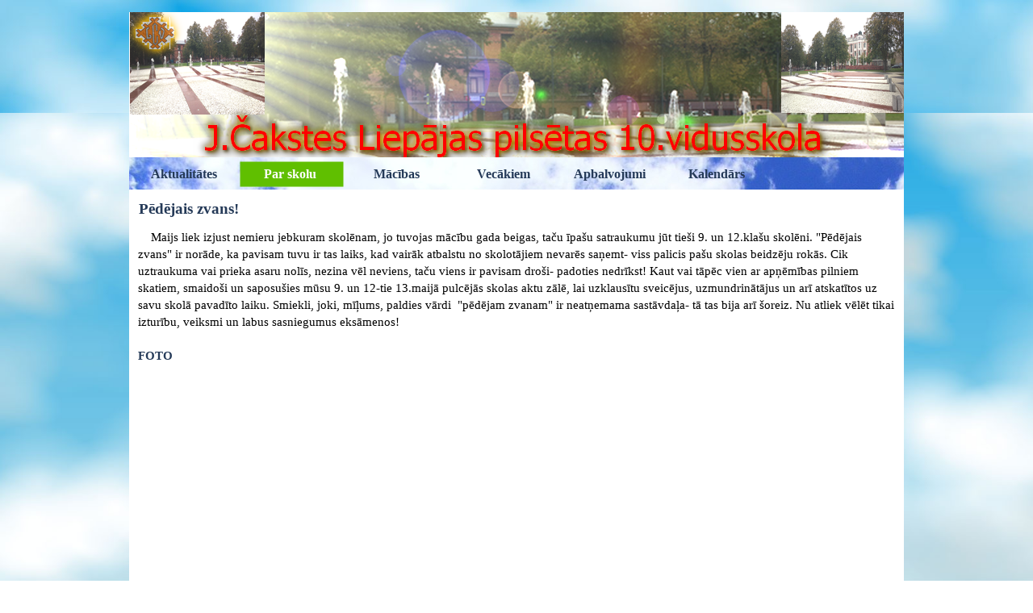

--- FILE ---
content_type: text/html; charset=UTF-8
request_url: http://www.10vsk.lv/Archive/Skola2016/p-d-jais-zvans-.html
body_size: 69860
content:
<!DOCTYPE html><!-- HTML5 -->
<html prefix="og: http://ogp.me/ns#" lang="lv-LV" dir="ltr">
	<head>
		<title>Pēdējais zvans! - Skola2016</title>
		<meta charset="utf-8" />
		<!--[if IE]><meta http-equiv="ImageToolbar" content="False" /><![endif]-->
		<meta name="author" content="A.Dambergs" />
		<meta name="viewport" content="width=960" />
		<link rel="icon" href="favicon.png?12-0-8-29-636075891069420887" type="image/png" />
		<link rel="stylesheet" type="text/css" href="style/reset.css?12-0-8-29" media="screen,print" />
		<link rel="stylesheet" type="text/css" href="style/print.css?12-0-8-29" media="print" />
		<link rel="stylesheet" type="text/css" href="style/style.css?12-0-8-29" media="screen,print" />
		<link rel="stylesheet" type="text/css" href="style/template.css?12-0-8-29" media="screen" />
		<link rel="stylesheet" type="text/css" href="style/menu.css?12-0-8-29" media="screen" />
		<!--[if lte IE 7]><link rel="stylesheet" type="text/css" href="style/ie.css?12-0-8-29" media="screen" /><![endif]-->
		<link rel="stylesheet" type="text/css" href="pcss/p-d-jais-zvans-.css?12-0-8-29-636075891070202141" media="screen" />
		
		<script type="text/javascript" src="res/jquery.js?12-0-8-29"></script>
		<script type="text/javascript" src="res/x5engine.js?12-0-8-29" data-files-version="12-0-8-29"></script>
		<script type="text/javascript" src="res/x5engine.offline.js?12-0-8-29-636075891069420887"></script>
		
		
		
		<script type="text/javascript">
			x5engine.boot.push(function () { x5engine.bgStretch('style/bg.jpg', true, 0); });
		</script>
		
		<script>(function(i,s,o,g,r,a,m){i['GoogleAnalyticsObject']=r;i[r]=i[r]||function(){(i[r].q=i[r].q||[]).push(arguments)},i[r].l=1*new Date();a=s.createElement(o),m=s.getElementsByTagName(o)[0];a.async=1;a.src=g;m.parentNode.insertBefore(a,m)})(window,document,'script','//www.google-analytics.com/analytics.js','ga');ga('create', 'www.10vsk.lv','auto');ga('send', 'pageview');</script>
	</head>
	<body>
		<div id="imHeaderBg"></div>
		<div id="imFooterBg"></div>
		<div id="imPage">
			<div id="imHeader">
				<h1 class="imHidden">Pēdējais zvans! - Skola2016</h1>
				
			</div>
			<a class="imHidden" href="#imGoToCont" title="Izlaist galveno izvēlni">Pāriet uz saturu</a>
			<a id="imGoToMenu"></a><p class="imHidden">Galvenā izvēlne:</p>
			<div id="imMnMnGraphics"></div>
			<div id="imMnMn" class="auto">
				<div class="hamburger-menu-background-container"><div class="hamburger-menu-background menu-mobile-hidden"><div class="hamburger-menu-close-button"><span>&times;</span></div></div></div>
				<ul class="auto menu-mobile-hidden">
					<li id="imMnMnNode0" class=" imPage">
						<a href="index.html">
							<span class="imMnMnFirstBg">
								<span class="imMnMnTxt"><span class="imMnMnImg"></span><span class="imMnMnTextLabel">Aktualitātes</span></span>
							</span>
						</a>
					</li><li id="imMnMnNode5" class="imLevel imMnMnCurrent">
						<span class="imMnMnFirstBg">
							<span class="imMnMnLevelImg"></span><span class="imMnMnTxt"><span class="imMnMnImg"></span><span class="imMnMnTextLabel">Par skolu</span></span>
						</span>
				<ul class="auto">
					<li id="imMnMnNode72" class="imMnMnFirst imLevel">
						<span class="imMnMnBorder">
							<span class="imMnMnLevelImg"></span><span class="imMnMnTxt"><span class="imMnMnImg"></span><span class="imMnMnTextLabel">Normatīvie dokumenti</span></span>
						</span>
				<ul class="auto">
					<li id="imMnMnNode88" class="imMnMnFirst imPage">
						<a href="m-c-bu-sasniegumu-v-rt-sanas-k-rt-ba.html">
							<span class="imMnMnBorder">
								<span class="imMnMnTxt"><span class="imMnMnImg"></span><span class="imMnMnTextLabel">Mācību sasniegumu vērtēšanas kārtība</span></span>
							</span>
						</a>
					</li><li id="imMnMnNode107" class="imMnMnMiddle imPage">
						<a href="ieks-j-s-k-rt-bas-noteikumi.html">
							<span class="imMnMnBorder">
								<span class="imMnMnTxt"><span class="imMnMnImg"></span><span class="imMnMnTextLabel">Iekšējās kārtības noteikumi</span></span>
							</span>
						</a>
					</li><li id="imMnMnNode103" class="imMnMnMiddle imPage">
						<a href="vardarb-ba-pret-skol-nu.html">
							<span class="imMnMnBorder">
								<span class="imMnMnTxt"><span class="imMnMnImg"></span><span class="imMnMnTextLabel">Vardarbība pret skolēnu</span></span>
							</span>
						</a>
					</li><li id="imMnMnNode89" class="imMnMnLast imPage">
						<a href="skolas-padomes-reglaments.html">
							<span class="imMnMnBorder">
								<span class="imMnMnTxt"><span class="imMnMnImg"></span><span class="imMnMnTextLabel">Skolas padomes reglaments</span></span>
							</span>
						</a>
					</li></ul></li>
				<li id="imMnMnNode91" class="imMnMnMiddle imLevel">
						<span class="imMnMnBorder">
							<span class="imMnMnLevelImg"></span><span class="imMnMnTxt"><span class="imMnMnImg"></span><span class="imMnMnTextLabel">Skolēnu līdzpārvalde</span></span>
						</span>
				<ul class="auto">
					<li id="imMnMnNode92" class="imMnMnFirst imPage">
						<a href="foto.html">
							<span class="imMnMnBorder">
								<span class="imMnMnTxt"><span class="imMnMnImg"></span><span class="imMnMnTextLabel">Foto</span></span>
							</span>
						</a>
					</li><li id="imMnMnNode74" class="imMnMnMiddle imPage">
						<a href="l-dzp-rvaldes-gada-pl-ns.html">
							<span class="imMnMnBorder">
								<span class="imMnMnTxt"><span class="imMnMnImg"></span><span class="imMnMnTextLabel">Līdzpārvaldes gada plāns</span></span>
							</span>
						</a>
					</li><li id="imMnMnNode73" class="imMnMnLast imPage">
						<a href="skol-nu-l-dzp-rvalde.html">
							<span class="imMnMnBorder">
								<span class="imMnMnTxt"><span class="imMnMnImg"></span><span class="imMnMnTextLabel">Skolēnu līdzpārvalde</span></span>
							</span>
						</a>
					</li></ul></li>
				<li id="imMnMnNode51" class="imMnMnMiddle imPage">
						<a href="kontakti.html">
							<span class="imMnMnBorder">
								<span class="imMnMnTxt"><span class="imMnMnImg"></span><span class="imMnMnTextLabel">Kontakti</span></span>
							</span>
						</a>
					</li><li id="imMnMnNode21" class="imMnMnMiddle imPage">
						<a href="pedagogi.html">
							<span class="imMnMnBorder">
								<span class="imMnMnTxt"><span class="imMnMnImg"></span><span class="imMnMnTextLabel">Pedagogi</span></span>
							</span>
						</a>
					</li><li id="imMnMnNode20" class="imMnMnMiddle imPage">
						<a href="skolas-simbolika.html">
							<span class="imMnMnBorder">
								<span class="imMnMnTxt"><span class="imMnMnImg"></span><span class="imMnMnTextLabel">Skolas simbolika</span></span>
							</span>
						</a>
					</li><li id="imMnMnNode19" class="imMnMnMiddle imPage">
						<a href="skolas-v-sture.html">
							<span class="imMnMnBorder">
								<span class="imMnMnTxt"><span class="imMnMnImg"></span><span class="imMnMnTextLabel">Skolas vēsture</span></span>
							</span>
						</a>
					</li><li id="imMnMnNode22" class="imMnMnMiddle imPage">
						<a href="atbalsta-komanda.html">
							<span class="imMnMnBorder">
								<span class="imMnMnTxt"><span class="imMnMnImg"></span><span class="imMnMnTextLabel">Atbalsta komanda</span></span>
							</span>
						</a>
					</li><li id="imMnMnNode53" class="imMnMnMiddle imPage">
						<a href="trad-cijas.html">
							<span class="imMnMnBorder">
								<span class="imMnMnTxt"><span class="imMnMnImg"></span><span class="imMnMnTextLabel">Tradīcijas</span></span>
							</span>
						</a>
					</li><li id="imMnMnNode125" class="imMnMnMiddle imPage">
						<a href="amatpersonas.html">
							<span class="imMnMnBorder">
								<span class="imMnMnTxt"><span class="imMnMnImg"></span><span class="imMnMnTextLabel">Amatpersonas</span></span>
							</span>
						</a>
					</li><li id="imMnMnNode54" class="imMnMnMiddle imPage">
						<a href="biedr-ba.html">
							<span class="imMnMnBorder">
								<span class="imMnMnTxt"><span class="imMnMnImg"></span><span class="imMnMnTextLabel">Biedrība</span></span>
							</span>
						</a>
					</li><li id="imMnMnNode93" class="imMnMnMiddle imLevel">
						<span class="imMnMnBorder">
							<span class="imMnMnLevelImg"></span><span class="imMnMnTxt"><span class="imMnMnImg"></span><span class="imMnMnTextLabel">Karjeras izglītība</span></span>
						</span>
				<ul class="auto">
					<li id="imMnMnNode106" class="imMnMnFirst imPage">
						<a href="aktu-li-1.html">
							<span class="imMnMnBorder">
								<span class="imMnMnTxt"><span class="imMnMnImg"></span><span class="imMnMnTextLabel">Aktuāli</span></span>
							</span>
						</a>
					</li><li id="imMnMnNode55" class="imMnMnMiddle imPage">
						<a href="programma.html">
							<span class="imMnMnBorder">
								<span class="imMnMnTxt"><span class="imMnMnImg"></span><span class="imMnMnTextLabel">Programma</span></span>
							</span>
						</a>
					</li><li id="imMnMnNode94" class="imMnMnMiddle imPage">
						<a href="noder-gi.html">
							<span class="imMnMnBorder">
								<span class="imMnMnTxt"><span class="imMnMnImg"></span><span class="imMnMnTextLabel">Noderīgi</span></span>
							</span>
						</a>
					</li><li id="imMnMnNode222" class="imMnMnMiddle imPage">
						<a href="viesi-no-ventspils.html">
							<span class="imMnMnBorder">
								<span class="imMnMnTxt"><span class="imMnMnImg"></span><span class="imMnMnTextLabel">Viesi no Ventspils</span></span>
							</span>
						</a>
					</li><li id="imMnMnNode96" class="imMnMnLast imLevel">
						<span class="imMnMnBorder">
							<span class="imMnMnLevelImg"></span><span class="imMnMnTxt"><span class="imMnMnImg"></span><span class="imMnMnTextLabel">Pasākumi</span></span>
						</span>
				<ul class="auto">
					<li id="imMnMnNode151" class="imMnMnFirst imPage">
						<a href="studiju-iesp-jas-rtu.html">
							<span class="imMnMnBorder">
								<span class="imMnMnTxt"><span class="imMnMnImg"></span><span class="imMnMnTextLabel">Studiju iespājas RTU</span></span>
							</span>
						</a>
					</li><li id="imMnMnNode152" class="imMnMnMiddle imPage">
						<a href="ciemojas-absolventi.html">
							<span class="imMnMnBorder">
								<span class="imMnMnTxt"><span class="imMnMnImg"></span><span class="imMnMnTextLabel">Ciemojas absolventi</span></span>
							</span>
						</a>
					</li><li id="imMnMnNode153" class="imMnMnMiddle imPage">
						<a href="kas-sl-pjas-aiz-s-m-durv-m-.html">
							<span class="imMnMnBorder">
								<span class="imMnMnTxt"><span class="imMnMnImg"></span><span class="imMnMnTextLabel">Kas slēpjas aiz šīm durvīm?</span></span>
							</span>
						</a>
					</li><li id="imMnMnNode154" class="imMnMnMiddle imPage">
						<a href="kur-tu-esi,-mans-prezident-.html">
							<span class="imMnMnBorder">
								<span class="imMnMnTxt"><span class="imMnMnImg"></span><span class="imMnMnTextLabel">Kur Tu esi, mans prezident?</span></span>
							</span>
						</a>
					</li><li id="imMnMnNode145" class="imMnMnMiddle imPage">
						<a href="viesi.html">
							<span class="imMnMnBorder">
								<span class="imMnMnTxt"><span class="imMnMnImg"></span><span class="imMnMnTextLabel">Viesi</span></span>
							</span>
						</a>
					</li><li id="imMnMnNode140" class="imMnMnLast imPage">
						<a href="viesis-no-latvijas-kult-ras-koledzas.html">
							<span class="imMnMnBorder">
								<span class="imMnMnTxt"><span class="imMnMnImg"></span><span class="imMnMnTextLabel">Viesis no Latvijas Kultūras koledžas</span></span>
							</span>
						</a>
					</li></ul></li>
				</ul></li>
				<li id="imMnMnNode75" class="imMnMnLast imLevel imMnMnCurrent">
						<span class="imMnMnBorder">
							<span class="imMnMnLevelImg"></span><span class="imMnMnTxt"><span class="imMnMnImg"></span><span class="imMnMnTextLabel">Aktualitāšu arhīvs</span></span>
						</span>
				<ul class="auto">
					<li id="imMnMnNode232" class="imMnMnFirst imLevel imMnMnCurrent">
						<span class="imMnMnBorder">
							<span class="imMnMnLevelImg"></span><span class="imMnMnTxt"><span class="imMnMnImg"></span><span class="imMnMnTextLabel">Maijs</span></span>
						</span>
				<ul class="auto">
					<li id="imMnMnNode264" class="imMnMnFirst imPage">
						<a href="2.b-aktieru-lom-.html">
							<span class="imMnMnBorder">
								<span class="imMnMnTxt"><span class="imMnMnImg"></span><span class="imMnMnTextLabel">2.b aktieru lomā</span></span>
							</span>
						</a>
					</li><li id="imMnMnNode265" class="imMnMnMiddle imPage">
						<a href="1.c-raib--ned--a.html">
							<span class="imMnMnBorder">
								<span class="imMnMnTxt"><span class="imMnMnImg"></span><span class="imMnMnTextLabel">1.c raibā nedēļa</span></span>
							</span>
						</a>
					</li><li id="imMnMnNode263" class="imMnMnMiddle imPage">
						<a href="5.a-un-8.a-paintbols.html">
							<span class="imMnMnBorder">
								<span class="imMnMnTxt"><span class="imMnMnImg"></span><span class="imMnMnTextLabel">5.a un 8.a paintbols</span></span>
							</span>
						</a>
					</li><li id="imMnMnNode262" class="imMnMnMiddle imPage">
						<a href="4.klases-peln-t--atp-t-.html">
							<span class="imMnMnBorder">
								<span class="imMnMnTxt"><span class="imMnMnImg"></span><span class="imMnMnTextLabel">4.klases pelnītā atpūtā</span></span>
							</span>
						</a>
					</li><li id="imMnMnNode260" class="imMnMnMiddle imPage">
						<a href="saldumi,-kino-un-sports-5.b.html">
							<span class="imMnMnBorder">
								<span class="imMnMnTxt"><span class="imMnMnImg"></span><span class="imMnMnTextLabel">Saldumi, kino un sports 5.b</span></span>
							</span>
						</a>
					</li><li id="imMnMnNode261" class="imMnMnMiddle imPage">
						<a href="-dzintars-mezgl---.html">
							<span class="imMnMnBorder">
								<span class="imMnMnTxt"><span class="imMnMnImg"></span><span class="imMnMnTextLabel">&quot;Dzintars mezglā &quot;</span></span>
							</span>
						</a>
					</li><li id="imMnMnNode259" class="imMnMnMiddle imPage">
						<a href="tiksan-s-tilts-liep-jas-10.vidusskola---stambula.html">
							<span class="imMnMnBorder">
								<span class="imMnMnTxt"><span class="imMnMnImg"></span><span class="imMnMnTextLabel">Tikšanās tilts Liepājas 10.vidusskola – Stambula</span></span>
							</span>
						</a>
					</li><li id="imMnMnNode257" class="imMnMnMiddle imPage">
						<a href="muzeju-nakt--.html">
							<span class="imMnMnBorder">
								<span class="imMnMnTxt"><span class="imMnMnImg"></span><span class="imMnMnTextLabel">Muzeju naktī!</span></span>
							</span>
						</a>
					</li><li id="imMnMnNode258" class="imMnMnMiddle imPage">
						<a href="7.klases-ahhaa-centr-.html">
							<span class="imMnMnBorder">
								<span class="imMnMnTxt"><span class="imMnMnImg"></span><span class="imMnMnTextLabel">7.klases AHHAA centrā</span></span>
							</span>
						</a>
					</li><li id="imMnMnNode254" class="imMnMnMiddle imPage">
						<a href="gatavojam-sokol-di.html">
							<span class="imMnMnBorder">
								<span class="imMnMnTxt"><span class="imMnMnImg"></span><span class="imMnMnTextLabel">Gatavojam šokolādi</span></span>
							</span>
						</a>
					</li><li id="imMnMnNode256" class="imMnMnMiddle imPage">
						<a href="turpin-m-apg-t-csn.html">
							<span class="imMnMnBorder">
								<span class="imMnMnTxt"><span class="imMnMnImg"></span><span class="imMnMnTextLabel">Turpinām apgūt CSN</span></span>
							</span>
						</a>
					</li><li id="imMnMnNode255" class="imMnMnMiddle imPage">
						<a href="3.b--akl-s-nodarbes.html">
							<span class="imMnMnBorder">
								<span class="imMnMnTxt"><span class="imMnMnImg"></span><span class="imMnMnTextLabel">3.b čaklās nodarbes</span></span>
							</span>
						</a>
					</li><li id="imMnMnNode253" class="imMnMnMiddle imPage">
						<a href="4.a--r-gas-brauciens.html">
							<span class="imMnMnBorder">
								<span class="imMnMnTxt"><span class="imMnMnImg"></span><span class="imMnMnTextLabel">4.a  Rīgas brauciens</span></span>
							</span>
						</a>
					</li><li id="imMnMnNode251" class="imMnMnMiddle imPage">
						<a href="apmekl--izst-di-.html">
							<span class="imMnMnBorder">
								<span class="imMnMnTxt"><span class="imMnMnImg"></span><span class="imMnMnTextLabel">Apmeklē izstādi!</span></span>
							</span>
						</a>
					</li><li id="imMnMnNode252" class="imMnMnMiddle imPage">
						<a href="ieskaite-uz--m-b-.html">
							<span class="imMnMnBorder">
								<span class="imMnMnTxt"><span class="imMnMnImg"></span><span class="imMnMnTextLabel">Ieskaite uzņēmībā</span></span>
							</span>
						</a>
					</li><li id="imMnMnNode250" class="imMnMnMiddle imPage">
						<a href="zz--empion-t--liep-j-.html">
							<span class="imMnMnBorder">
								<span class="imMnMnTxt"><span class="imMnMnImg"></span><span class="imMnMnTextLabel">ZZ čempionātā Liepājā</span></span>
							</span>
						</a>
					</li><li id="imMnMnNode248" class="imMnMnMiddle imPage">
						<a href="pu-u-audz-sanas-akcij-.html">
							<span class="imMnMnBorder">
								<span class="imMnMnTxt"><span class="imMnMnImg"></span><span class="imMnMnTextLabel">Puķu audzēšanas akcijā</span></span>
							</span>
						</a>
					</li><li id="imMnMnNode249" class="imMnMnMiddle imPage">
						<a href="valsts-olimpi-zu-dal-bnieku-godin-sana.html">
							<span class="imMnMnBorder">
								<span class="imMnMnTxt"><span class="imMnMnImg"></span><span class="imMnMnTextLabel">Valsts olimpiāžu dalībnieku godināšana</span></span>
							</span>
						</a>
					</li><li id="imMnMnNode245" class="imMnMnMiddle imPage">
						<a href="gaid-m-muzeju-nakt--.html">
							<span class="imMnMnBorder">
								<span class="imMnMnTxt"><span class="imMnMnImg"></span><span class="imMnMnTextLabel">Gaidām muzeju naktī!</span></span>
							</span>
						</a>
					</li><li id="imMnMnNode247" class="imMnMnMiddle imPage">
						<a href="2.b--ekskursij-.html">
							<span class="imMnMnBorder">
								<span class="imMnMnTxt"><span class="imMnMnImg"></span><span class="imMnMnTextLabel">2.b  ekskursijā</span></span>
							</span>
						</a>
					</li><li id="imMnMnNode246" class="imMnMnMiddle imPage imMnMnCurrent">
						<a href="p-d-jais-zvans-.html">
							<span class="imMnMnBorder">
								<span class="imMnMnTxt"><span class="imMnMnImg"></span><span class="imMnMnTextLabel">Pēdējais zvans!</span></span>
							</span>
						</a>
					</li><li id="imMnMnNode244" class="imMnMnMiddle imPage">
						<a href="jauniesi-br-vpr-t-gaj--darb-.html">
							<span class="imMnMnBorder">
								<span class="imMnMnTxt"><span class="imMnMnImg"></span><span class="imMnMnTextLabel">Jaunieši brīvprātīgajā darbā</span></span>
							</span>
						</a>
					</li><li id="imMnMnNode242" class="imMnMnMiddle imPage">
						<a href="otrklasnieki--dz-vnieku-pasaul--.html">
							<span class="imMnMnBorder">
								<span class="imMnMnTxt"><span class="imMnMnImg"></span><span class="imMnMnTextLabel">Otrklasnieki “Dzīvnieku pasaulē”</span></span>
							</span>
						</a>
					</li><li id="imMnMnNode243" class="imMnMnMiddle imPage">
						<a href="izgl-tojos-s-ekskursijas-1.c.html">
							<span class="imMnMnBorder">
								<span class="imMnMnTxt"><span class="imMnMnImg"></span><span class="imMnMnTextLabel">Izglītojošās ekskursijas 1.c</span></span>
							</span>
						</a>
					</li><li id="imMnMnNode238" class="imMnMnMiddle imPage">
						<a href="-ime-u-sv-tki-.html">
							<span class="imMnMnBorder">
								<span class="imMnMnTxt"><span class="imMnMnImg"></span><span class="imMnMnTextLabel">Ģimeņu svētki!</span></span>
							</span>
						</a>
					</li><li id="imMnMnNode241" class="imMnMnMiddle imPage">
						<a href="-neparast-s-ekskursijas-liep-j--.html">
							<span class="imMnMnBorder">
								<span class="imMnMnTxt"><span class="imMnMnImg"></span><span class="imMnMnTextLabel">„Neparastās ekskursijas Liepājā”</span></span>
							</span>
						</a>
					</li><li id="imMnMnNode240" class="imMnMnMiddle imPage">
						<a href="goda-kli--eris-2016-.html">
							<span class="imMnMnBorder">
								<span class="imMnMnTxt"><span class="imMnMnImg"></span><span class="imMnMnTextLabel">Goda kliņģeris 2016!</span></span>
							</span>
						</a>
					</li><li id="imMnMnNode239" class="imMnMnMiddle imPage">
						<a href="daudz-laimes,-eiropa-.html">
							<span class="imMnMnBorder">
								<span class="imMnMnTxt"><span class="imMnMnImg"></span><span class="imMnMnTextLabel">Daudz laimes, Eiropa!</span></span>
							</span>
						</a>
					</li><li id="imMnMnNode236" class="imMnMnMiddle imPage">
						<a href="-gar-m-skrienot---.html">
							<span class="imMnMnBorder">
								<span class="imMnMnTxt"><span class="imMnMnImg"></span><span class="imMnMnTextLabel">“Garām skrienot! ”</span></span>
							</span>
						</a>
					</li><li id="imMnMnNode237" class="imMnMnMiddle imPage">
						<a href="gr-matas--br-v-s-latvijas-prezidenti--prezent-cija.html">
							<span class="imMnMnBorder">
								<span class="imMnMnTxt"><span class="imMnMnImg"></span><span class="imMnMnTextLabel">Grāmatas “Brīvās Latvijas prezidenti” prezentācija</span></span>
							</span>
						</a>
					</li><li id="imMnMnNode233" class="imMnMnMiddle imPage">
						<a href="puiku-sp-les-2016.html">
							<span class="imMnMnBorder">
								<span class="imMnMnTxt"><span class="imMnMnImg"></span><span class="imMnMnTextLabel">Puiku spēles 2016</span></span>
							</span>
						</a>
					</li><li id="imMnMnNode231" class="imMnMnMiddle imPage">
						<a href="tautasbumbas-turn-rs.html">
							<span class="imMnMnBorder">
								<span class="imMnMnTxt"><span class="imMnMnImg"></span><span class="imMnMnTextLabel">Tautasbumbas turnīrs</span></span>
							</span>
						</a>
					</li><li id="imMnMnNode234" class="imMnMnMiddle imPage">
						<a href="koru-diena-.html">
							<span class="imMnMnBorder">
								<span class="imMnMnTxt"><span class="imMnMnImg"></span><span class="imMnMnTextLabel">Koru diena </span></span>
							</span>
						</a>
					</li><li id="imMnMnNode235" class="imMnMnLast imPage">
						<a href="eiropas-karnev-l-.html">
							<span class="imMnMnBorder">
								<span class="imMnMnTxt"><span class="imMnMnImg"></span><span class="imMnMnTextLabel">Eiropas karnevālā</span></span>
							</span>
						</a>
					</li></ul></li>
				<li id="imMnMnNode178" class="imMnMnMiddle imLevel">
						<span class="imMnMnBorder">
							<span class="imMnMnLevelImg"></span><span class="imMnMnTxt"><span class="imMnMnImg"></span><span class="imMnMnTextLabel">Aprīlis</span></span>
						</span>
				<ul class="auto">
					<li id="imMnMnNode230" class="imMnMnFirst imPage">
						<a href="7.-8.klases-izzinos--ekskursij-.html">
							<span class="imMnMnBorder">
								<span class="imMnMnTxt"><span class="imMnMnImg"></span><span class="imMnMnTextLabel">7.-8.klases izzinošā ekskursijā</span></span>
							</span>
						</a>
					</li><li id="imMnMnNode228" class="imMnMnMiddle imPage">
						<a href="uzvar-t-ji-apr--a--c----par-balvu--.html">
							<span class="imMnMnBorder">
								<span class="imMnMnTxt"><span class="imMnMnImg"></span><span class="imMnMnTextLabel">Uzvarētāji aprīļa “Cīņā par balvu” </span></span>
							</span>
						</a>
					</li><li id="imMnMnNode229" class="imMnMnMiddle imPage">
						<a href="-manai-latvijai-26-.html">
							<span class="imMnMnBorder">
								<span class="imMnMnTxt"><span class="imMnMnImg"></span><span class="imMnMnTextLabel">“Manai Latvijai 26”</span></span>
							</span>
						</a>
					</li><li id="imMnMnNode225" class="imMnMnMiddle imPage">
						<a href="dejosim-kop--.html">
							<span class="imMnMnBorder">
								<span class="imMnMnTxt"><span class="imMnMnImg"></span><span class="imMnMnTextLabel">Dejosim kopā!</span></span>
							</span>
						</a>
					</li><li id="imMnMnNode227" class="imMnMnMiddle imPage">
						<a href="2.c-p-t--un-izzina-.html">
							<span class="imMnMnBorder">
								<span class="imMnMnTxt"><span class="imMnMnImg"></span><span class="imMnMnTextLabel">2.c pētī un izzina!</span></span>
							</span>
						</a>
					</li><li id="imMnMnNode226" class="imMnMnMiddle imPage">
						<a href="-eiropas-p-das-latvij--2016--.html">
							<span class="imMnMnBorder">
								<span class="imMnMnTxt"><span class="imMnMnImg"></span><span class="imMnMnTextLabel">“Eiropas pēdas Latvijā 2016” </span></span>
							</span>
						</a>
					</li><li id="imMnMnNode219" class="imMnMnMiddle imPage">
						<a href="ieg-tas-velobrauc-ju-ties-bas.html">
							<span class="imMnMnBorder">
								<span class="imMnMnTxt"><span class="imMnMnImg"></span><span class="imMnMnTextLabel">Iegūtas velobraucēju tiesības</span></span>
							</span>
						</a>
					</li><li id="imMnMnNode223" class="imMnMnMiddle imPage">
						<a href="dzejas-t-jn-ca.html">
							<span class="imMnMnBorder">
								<span class="imMnMnTxt"><span class="imMnMnImg"></span><span class="imMnMnTextLabel">Dzejas tējnīca</span></span>
							</span>
						</a>
					</li><li id="imMnMnNode224" class="imMnMnMiddle imPage">
						<a href="godalgas-fr-sbij-.html">
							<span class="imMnMnBorder">
								<span class="imMnMnTxt"><span class="imMnMnImg"></span><span class="imMnMnTextLabel">Godalgas frīsbijā</span></span>
							</span>
						</a>
					</li><li id="imMnMnNode221" class="imMnMnMiddle imPage">
						<a href="liepu-datorzin-t-u-olimpi-d--uzvara.html">
							<span class="imMnMnBorder">
								<span class="imMnMnTxt"><span class="imMnMnImg"></span><span class="imMnMnTextLabel">LiepU Datorzinātņu olimpiādē uzvara</span></span>
							</span>
						</a>
					</li><li id="imMnMnNode220" class="imMnMnMiddle imPage">
						<a href="sacensas-izs-san--.html">
							<span class="imMnMnBorder">
								<span class="imMnMnTxt"><span class="imMnMnImg"></span><span class="imMnMnTextLabel">Sacenšas izšūšanā </span></span>
							</span>
						</a>
					</li><li id="imMnMnNode218" class="imMnMnMiddle imPage">
						<a href="zpd-konference-r-g-.html">
							<span class="imMnMnBorder">
								<span class="imMnMnTxt"><span class="imMnMnImg"></span><span class="imMnMnTextLabel">ZPD konference Rīgā</span></span>
							</span>
						</a>
					</li><li id="imMnMnNode210" class="imMnMnMiddle imPage">
						<a href="liel--talka-2016-.html">
							<span class="imMnMnBorder">
								<span class="imMnMnTxt"><span class="imMnMnImg"></span><span class="imMnMnTextLabel">Lielā talka 2016!</span></span>
							</span>
						</a>
					</li><li id="imMnMnNode217" class="imMnMnMiddle imPage">
						<a href="skat-t-ju-balva-9.a-klases-skolniecei.html">
							<span class="imMnMnBorder">
								<span class="imMnMnTxt"><span class="imMnMnImg"></span><span class="imMnMnTextLabel">Skatītāju balva 9.a klases skolniecei</span></span>
							</span>
						</a>
					</li><li id="imMnMnNode216" class="imMnMnMiddle imPage">
						<a href="-zinis--.html">
							<span class="imMnMnBorder">
								<span class="imMnMnTxt"><span class="imMnMnImg"></span><span class="imMnMnTextLabel">&quot;Zinis &quot;</span></span>
							</span>
						</a>
					</li><li id="imMnMnNode215" class="imMnMnMiddle imPage">
						<a href="l-dzp-rvalde--vislab-k-.html">
							<span class="imMnMnBorder">
								<span class="imMnMnTxt"><span class="imMnMnImg"></span><span class="imMnMnTextLabel">Līdzpārvalde- vislabākā</span></span>
							</span>
						</a>
					</li><li id="imMnMnNode213" class="imMnMnMiddle imPage">
						<a href="viesis-literat-r-s-stund--.html">
							<span class="imMnMnBorder">
								<span class="imMnMnTxt"><span class="imMnMnImg"></span><span class="imMnMnTextLabel">Viesis literatūrās stundā!</span></span>
							</span>
						</a>
					</li><li id="imMnMnNode212" class="imMnMnMiddle imPage">
						<a href="4.c-dal-s-pieredz--maz-kajiem.html">
							<span class="imMnMnBorder">
								<span class="imMnMnTxt"><span class="imMnMnImg"></span><span class="imMnMnTextLabel">4.c dalās pieredzē mazākajiem</span></span>
							</span>
						</a>
					</li><li id="imMnMnNode211" class="imMnMnMiddle imPage">
						<a href="negaid-tais-p-rsteigums-1.c.html">
							<span class="imMnMnBorder">
								<span class="imMnMnTxt"><span class="imMnMnImg"></span><span class="imMnMnTextLabel">Negaidītais pārsteigums 1.c</span></span>
							</span>
						</a>
					</li><li id="imMnMnNode214" class="imMnMnMiddle imPage">
						<a href="3.a--m-kslas-pasaul-.html">
							<span class="imMnMnBorder">
								<span class="imMnMnTxt"><span class="imMnMnImg"></span><span class="imMnMnTextLabel">3.a  mākslas pasaulē</span></span>
							</span>
						</a>
					</li><li id="imMnMnNode208" class="imMnMnMiddle imPage">
						<a href="2.a-m-kslas-pasaul-.html">
							<span class="imMnMnBorder">
								<span class="imMnMnTxt"><span class="imMnMnImg"></span><span class="imMnMnTextLabel">2.a mākslas pasaulē</span></span>
							</span>
						</a>
					</li><li id="imMnMnNode206" class="imMnMnMiddle imPage">
						<a href="zz--empion-ts-tuvojas.html">
							<span class="imMnMnBorder">
								<span class="imMnMnTxt"><span class="imMnMnImg"></span><span class="imMnMnTextLabel">ZZ čempionāts tuvojas</span></span>
							</span>
						</a>
					</li><li id="imMnMnNode207" class="imMnMnMiddle imPage">
						<a href="debat-jam-r-g-.html">
							<span class="imMnMnBorder">
								<span class="imMnMnTxt"><span class="imMnMnImg"></span><span class="imMnMnTextLabel">Debatējam Rīgā</span></span>
							</span>
						</a>
					</li><li id="imMnMnNode205" class="imMnMnMiddle imPage">
						<a href="muzeja--dauderi--balva.html">
							<span class="imMnMnBorder">
								<span class="imMnMnTxt"><span class="imMnMnImg"></span><span class="imMnMnTextLabel">Muzeja “Dauderi” balva</span></span>
							</span>
						</a>
					</li><li id="imMnMnNode200" class="imMnMnMiddle imPage">
						<a href="uzzin-m-par-strasb-ru.html">
							<span class="imMnMnBorder">
								<span class="imMnMnTxt"><span class="imMnMnImg"></span><span class="imMnMnTextLabel">Uzzinām par Strasbūru</span></span>
							</span>
						</a>
					</li><li id="imMnMnNode204" class="imMnMnMiddle imPage">
						<a href="rados-s-nodarbes.html">
							<span class="imMnMnBorder">
								<span class="imMnMnTxt"><span class="imMnMnImg"></span><span class="imMnMnTextLabel">Radošās nodarbes</span></span>
							</span>
						</a>
					</li><li id="imMnMnNode201" class="imMnMnMiddle imPage">
						<a href="koka-auto-atkal-sacensas.html">
							<span class="imMnMnBorder">
								<span class="imMnMnTxt"><span class="imMnMnImg"></span><span class="imMnMnTextLabel">Koka auto atkal sacenšas</span></span>
							</span>
						</a>
					</li><li id="imMnMnNode202" class="imMnMnMiddle imPage">
						<a href="aizraujosais-apr-lis-2.b-klas-.html">
							<span class="imMnMnBorder">
								<span class="imMnMnTxt"><span class="imMnMnImg"></span><span class="imMnMnTextLabel">Aizraujošais aprīlis 2.b klasē</span></span>
							</span>
						</a>
					</li><li id="imMnMnNode203" class="imMnMnMiddle imPage">
						<a href="m-s-pils-tas-zpd-las-jumos.html">
							<span class="imMnMnBorder">
								<span class="imMnMnTxt"><span class="imMnMnImg"></span><span class="imMnMnTextLabel">Mēs pilsētas ZPD lasījumos</span></span>
							</span>
						</a>
					</li><li id="imMnMnNode199" class="imMnMnMiddle imPage">
						<a href="pavasara-br-numi-1.c.html">
							<span class="imMnMnBorder">
								<span class="imMnMnTxt"><span class="imMnMnImg"></span><span class="imMnMnTextLabel">Pavasara brīnumi 1.c</span></span>
							</span>
						</a>
					</li><li id="imMnMnNode197" class="imMnMnMiddle imPage">
						<a href="--engura--rezult-ti.html">
							<span class="imMnMnBorder">
								<span class="imMnMnTxt"><span class="imMnMnImg"></span><span class="imMnMnTextLabel">“Ķengura” rezultāti</span></span>
							</span>
						</a>
					</li><li id="imMnMnNode198" class="imMnMnMiddle imPage">
						<a href="3.a---stipra-komanda-.html">
							<span class="imMnMnBorder">
								<span class="imMnMnTxt"><span class="imMnMnImg"></span><span class="imMnMnTextLabel">3.a - stipra komanda!</span></span>
							</span>
						</a>
					</li><li id="imMnMnNode194" class="imMnMnMiddle imPage">
						<a href="3.c---m-kslinieku-lom-.html">
							<span class="imMnMnBorder">
								<span class="imMnMnTxt"><span class="imMnMnImg"></span><span class="imMnMnTextLabel">3.c   mākslinieku lomā</span></span>
							</span>
						</a>
					</li><li id="imMnMnNode196" class="imMnMnMiddle imPage">
						<a href="k-p-c-j-apg-st-matem-tiku-.html">
							<span class="imMnMnBorder">
								<span class="imMnMnTxt"><span class="imMnMnImg"></span><span class="imMnMnTextLabel">Kāpēc jāapgūst matemātiku?</span></span>
							</span>
						</a>
					</li><li id="imMnMnNode209" class="imMnMnMiddle imPage">
						<a href="m-su-skolas-lepnums.html">
							<span class="imMnMnBorder">
								<span class="imMnMnTxt"><span class="imMnMnImg"></span><span class="imMnMnTextLabel">Mūsu skolas lepnums</span></span>
							</span>
						</a>
					</li><li id="imMnMnNode195" class="imMnMnMiddle imPage">
						<a href="sasniegumi-latviesu-valod--un--eogr-fij-.html">
							<span class="imMnMnBorder">
								<span class="imMnMnTxt"><span class="imMnMnImg"></span><span class="imMnMnTextLabel">Sasniegumi latviešu valodā un ģeogrāfijā</span></span>
							</span>
						</a>
					</li><li id="imMnMnNode188" class="imMnMnMiddle imPage">
						<a href="konkurss--putni-.html">
							<span class="imMnMnBorder">
								<span class="imMnMnTxt"><span class="imMnMnImg"></span><span class="imMnMnTextLabel">Konkurss &quot;Putni&quot;</span></span>
							</span>
						</a>
					</li><li id="imMnMnNode193" class="imMnMnMiddle imPage">
						<a href="1.un-4.klasu-te-tra-apmekl-jums.html">
							<span class="imMnMnBorder">
								<span class="imMnMnTxt"><span class="imMnMnImg"></span><span class="imMnMnTextLabel">1.un 4.klašu teātra apmeklējums</span></span>
							</span>
						</a>
					</li><li id="imMnMnNode192" class="imMnMnMiddle imPage">
						<a href="ang-u-valodas-olimpi-de-1.html">
							<span class="imMnMnBorder">
								<span class="imMnMnTxt"><span class="imMnMnImg"></span><span class="imMnMnTextLabel">Angļu valodas olimpiāde</span></span>
							</span>
						</a>
					</li><li id="imMnMnNode190" class="imMnMnMiddle imPage">
						<a href="balvas-izc--a.html">
							<span class="imMnMnBorder">
								<span class="imMnMnTxt"><span class="imMnMnImg"></span><span class="imMnMnTextLabel">Balvas izcīņa</span></span>
							</span>
						</a>
					</li><li id="imMnMnNode189" class="imMnMnMiddle imPage">
						<a href="aug-i-skolai.html">
							<span class="imMnMnBorder">
								<span class="imMnMnTxt"><span class="imMnMnImg"></span><span class="imMnMnTextLabel">Augļi skolai</span></span>
							</span>
						</a>
					</li><li id="imMnMnNode179" class="imMnMnMiddle imPage">
						<a href="popiela.html">
							<span class="imMnMnBorder">
								<span class="imMnMnTxt"><span class="imMnMnImg"></span><span class="imMnMnTextLabel">POPiela</span></span>
							</span>
						</a>
					</li><li id="imMnMnNode187" class="imMnMnMiddle imPage">
						<a href="praktiskie-rokdarbi.html">
							<span class="imMnMnBorder">
								<span class="imMnMnTxt"><span class="imMnMnImg"></span><span class="imMnMnTextLabel">Praktiskie rokdarbi</span></span>
							</span>
						</a>
					</li><li id="imMnMnNode181" class="imMnMnMiddle imPage">
						<a href="debasu-turn-rs.html">
							<span class="imMnMnBorder">
								<span class="imMnMnTxt"><span class="imMnMnImg"></span><span class="imMnMnTextLabel">Debašu turnīrs</span></span>
							</span>
						</a>
					</li><li id="imMnMnNode180" class="imMnMnLast imPage">
						<a href="satiec-savu-meistaru.html">
							<span class="imMnMnBorder">
								<span class="imMnMnTxt"><span class="imMnMnImg"></span><span class="imMnMnTextLabel">Satiec savu meistaru</span></span>
							</span>
						</a>
					</li></ul></li>
				<li id="imMnMnNode135" class="imMnMnMiddle imLevel">
						<span class="imMnMnBorder">
							<span class="imMnMnLevelImg"></span><span class="imMnMnTxt"><span class="imMnMnImg"></span><span class="imMnMnTextLabel">Marts</span></span>
						</span>
				<ul class="auto">
					<li id="imMnMnNode176" class="imMnMnFirst imPage">
						<a href="koka-auto--trumsacens-bas.html">
							<span class="imMnMnBorder">
								<span class="imMnMnTxt"><span class="imMnMnImg"></span><span class="imMnMnTextLabel">Koka auto ātrumsacensības</span></span>
							</span>
						</a>
					</li><li id="imMnMnNode177" class="imMnMnMiddle imPage">
						<a href="-v-tolu-fond---ieg-ta-balva.html">
							<span class="imMnMnBorder">
								<span class="imMnMnTxt"><span class="imMnMnImg"></span><span class="imMnMnTextLabel">&quot;Vītolu fondā&quot; iegūta balva</span></span>
							</span>
						</a>
					</li><li id="imMnMnNode175" class="imMnMnMiddle imPage">
						<a href="tenisa-turn-rs.html">
							<span class="imMnMnBorder">
								<span class="imMnMnTxt"><span class="imMnMnImg"></span><span class="imMnMnTextLabel">Tenisa turnīrs</span></span>
							</span>
						</a>
					</li><li id="imMnMnNode174" class="imMnMnMiddle imPage">
						<a href="--engurs-2016-.html">
							<span class="imMnMnBorder">
								<span class="imMnMnTxt"><span class="imMnMnImg"></span><span class="imMnMnTextLabel">&quot;Ķengurs 2016&quot;</span></span>
							</span>
						</a>
					</li><li id="imMnMnNode171" class="imMnMnMiddle imPage">
						<a href="2.c--muzeja-apmekl-jums.html">
							<span class="imMnMnBorder">
								<span class="imMnMnTxt"><span class="imMnMnImg"></span><span class="imMnMnTextLabel">2.c- muzeja apmeklējums</span></span>
							</span>
						</a>
					</li><li id="imMnMnNode173" class="imMnMnMiddle imPage">
						<a href="8.b--kr-sainais-marts.html">
							<span class="imMnMnBorder">
								<span class="imMnMnTxt"><span class="imMnMnImg"></span><span class="imMnMnTextLabel">8.b- krāsainais marts</span></span>
							</span>
						</a>
					</li><li id="imMnMnNode172" class="imMnMnMiddle imPage">
						<a href="6.a--liep-ja-m-su-ac-m.html">
							<span class="imMnMnBorder">
								<span class="imMnMnTxt"><span class="imMnMnImg"></span><span class="imMnMnTextLabel">6.a- Liepāja mūsu acīm</span></span>
							</span>
						</a>
					</li><li id="imMnMnNode170" class="imMnMnMiddle imPage">
						<a href="fotoorient-san-s.html">
							<span class="imMnMnBorder">
								<span class="imMnMnTxt"><span class="imMnMnImg"></span><span class="imMnMnTextLabel">Fotoorientēšanās</span></span>
							</span>
						</a>
					</li><li id="imMnMnNode169" class="imMnMnMiddle imPage">
						<a href="sagaid-m-lieldienas.html">
							<span class="imMnMnBorder">
								<span class="imMnMnTxt"><span class="imMnMnImg"></span><span class="imMnMnTextLabel">Sagaidām Lieldienas</span></span>
							</span>
						</a>
					</li><li id="imMnMnNode164" class="imMnMnMiddle imPage">
						<a href="3.c--zin-tnes-centr-.html">
							<span class="imMnMnBorder">
								<span class="imMnMnTxt"><span class="imMnMnImg"></span><span class="imMnMnTextLabel">3.c- Zinātnes centrā</span></span>
							</span>
						</a>
					</li><li id="imMnMnNode167" class="imMnMnMiddle imPage">
						<a href="euroscola-1.html">
							<span class="imMnMnBorder">
								<span class="imMnMnTxt"><span class="imMnMnImg"></span><span class="imMnMnTextLabel">EUROSCOLA</span></span>
							</span>
						</a>
					</li><li id="imMnMnNode166" class="imMnMnMiddle imPage">
						<a href="i.otrupe--gada-liep-jnieks.html">
							<span class="imMnMnBorder">
								<span class="imMnMnTxt"><span class="imMnMnImg"></span><span class="imMnMnTextLabel">I.Otrupe- Gada liepājnieks</span></span>
							</span>
						</a>
					</li><li id="imMnMnNode168" class="imMnMnMiddle imPage">
						<a href="skol-nu-br-vlaik-.html">
							<span class="imMnMnBorder">
								<span class="imMnMnTxt"><span class="imMnMnImg"></span><span class="imMnMnTextLabel">Skolēnu brīvlaikā</span></span>
							</span>
						</a>
					</li><li id="imMnMnNode165" class="imMnMnMiddle imPage">
						<a href="toposajiem-studentiem.html">
							<span class="imMnMnBorder">
								<span class="imMnMnTxt"><span class="imMnMnImg"></span><span class="imMnMnTextLabel">Topošajiem studentiem</span></span>
							</span>
						</a>
					</li><li id="imMnMnNode160" class="imMnMnMiddle imPage">
						<a href="smilsu-nodarb-ba.html">
							<span class="imMnMnBorder">
								<span class="imMnMnTxt"><span class="imMnMnImg"></span><span class="imMnMnTextLabel">Smilšu nodarbība</span></span>
							</span>
						</a>
					</li><li id="imMnMnNode163" class="imMnMnMiddle imPage">
						<a href="zpd-rezult-ti.html">
							<span class="imMnMnBorder">
								<span class="imMnMnTxt"><span class="imMnMnImg"></span><span class="imMnMnTextLabel">ZPD rezultāti</span></span>
							</span>
						</a>
					</li><li id="imMnMnNode162" class="imMnMnMiddle imPage">
						<a href="1.a--mi-e-dienai-gatavi.html">
							<span class="imMnMnBorder">
								<span class="imMnMnTxt"><span class="imMnMnImg"></span><span class="imMnMnTextLabel">1.a- Miķeļdienai gatavi</span></span>
							</span>
						</a>
					</li><li id="imMnMnNode161" class="imMnMnMiddle imPage">
						<a href="re-ion-l--m-jtur-bas-olimpi-de.html">
							<span class="imMnMnBorder">
								<span class="imMnMnTxt"><span class="imMnMnImg"></span><span class="imMnMnTextLabel">Reģionālā mājturības olimpiāde</span></span>
							</span>
						</a>
					</li><li id="imMnMnNode157" class="imMnMnMiddle imPage">
						<a href="hokejs.html">
							<span class="imMnMnBorder">
								<span class="imMnMnTxt"><span class="imMnMnImg"></span><span class="imMnMnTextLabel">Hokejs</span></span>
							</span>
						</a>
					</li><li id="imMnMnNode158" class="imMnMnMiddle imPage">
						<a href="m-su-dejot-ji.html">
							<span class="imMnMnBorder">
								<span class="imMnMnTxt"><span class="imMnMnImg"></span><span class="imMnMnTextLabel">Mūsu dejotāji</span></span>
							</span>
						</a>
					</li><li id="imMnMnNode159" class="imMnMnMiddle imPage">
						<a href="jaunie-p-tnieki.html">
							<span class="imMnMnBorder">
								<span class="imMnMnTxt"><span class="imMnMnImg"></span><span class="imMnMnTextLabel">Jaunie pētnieki</span></span>
							</span>
						</a>
					</li><li id="imMnMnNode156" class="imMnMnMiddle imPage">
						<a href="es-tevi-m-lu,-liep-ja.html">
							<span class="imMnMnBorder">
								<span class="imMnMnTxt"><span class="imMnMnImg"></span><span class="imMnMnTextLabel">Es Tevi mīlu, Liepāja</span></span>
							</span>
						</a>
					</li><li id="imMnMnNode155" class="imMnMnMiddle imPage">
						<a href="mana-liep-ja.html">
							<span class="imMnMnBorder">
								<span class="imMnMnTxt"><span class="imMnMnImg"></span><span class="imMnMnTextLabel">Mana Liepāja</span></span>
							</span>
						</a>
					</li><li id="imMnMnNode148" class="imMnMnMiddle imPage">
						<a href="frankofonija.html">
							<span class="imMnMnBorder">
								<span class="imMnMnTxt"><span class="imMnMnImg"></span><span class="imMnMnTextLabel">Frankofonija</span></span>
							</span>
						</a>
					</li><li id="imMnMnNode149" class="imMnMnMiddle imPage">
						<a href="pank-ku-diena.html">
							<span class="imMnMnBorder">
								<span class="imMnMnTxt"><span class="imMnMnImg"></span><span class="imMnMnTextLabel">Pankūku diena</span></span>
							</span>
						</a>
					</li><li id="imMnMnNode147" class="imMnMnMiddle imPage">
						<a href="uz-br-v-bas-c--u-viet-m.html">
							<span class="imMnMnBorder">
								<span class="imMnMnTxt"><span class="imMnMnImg"></span><span class="imMnMnTextLabel">Uz brīvības cīņu vietām</span></span>
							</span>
						</a>
					</li><li id="imMnMnNode144" class="imMnMnMiddle imPage">
						<a href="koru-kari.html">
							<span class="imMnMnBorder">
								<span class="imMnMnTxt"><span class="imMnMnImg"></span><span class="imMnMnTextLabel">Koru kari</span></span>
							</span>
						</a>
					</li><li id="imMnMnNode146" class="imMnMnMiddle imPage">
						<a href="jaunie-fotogr-fi.html">
							<span class="imMnMnBorder">
								<span class="imMnMnTxt"><span class="imMnMnImg"></span><span class="imMnMnTextLabel">Jaunie fotogrāfi</span></span>
							</span>
						</a>
					</li><li id="imMnMnNode142" class="imMnMnMiddle imPage">
						<a href="pavasara-sv-tki.html">
							<span class="imMnMnBorder">
								<span class="imMnMnTxt"><span class="imMnMnImg"></span><span class="imMnMnTextLabel">Pavasara svētki</span></span>
							</span>
						</a>
					</li><li id="imMnMnNode143" class="imMnMnMiddle imPage">
						<a href="radosuma-diena.html">
							<span class="imMnMnBorder">
								<span class="imMnMnTxt"><span class="imMnMnImg"></span><span class="imMnMnTextLabel">Radošuma diena</span></span>
							</span>
						</a>
					</li><li id="imMnMnNode139" class="imMnMnMiddle imPage">
						<a href="c--a-par-balvu.html">
							<span class="imMnMnBorder">
								<span class="imMnMnTxt"><span class="imMnMnImg"></span><span class="imMnMnTextLabel">Cīņa par balvu</span></span>
							</span>
						</a>
					</li><li id="imMnMnNode141" class="imMnMnMiddle imPage">
						<a href="labi-padar-tais-2.c.html">
							<span class="imMnMnBorder">
								<span class="imMnMnTxt"><span class="imMnMnImg"></span><span class="imMnMnTextLabel">Labi padarītais 2.c</span></span>
							</span>
						</a>
					</li><li id="imMnMnNode136" class="imMnMnMiddle imPage">
						<a href="zetonvakars.html">
							<span class="imMnMnBorder">
								<span class="imMnMnTxt"><span class="imMnMnImg"></span><span class="imMnMnTextLabel">Žetonvakars</span></span>
							</span>
						</a>
					</li><li id="imMnMnNode138" class="imMnMnMiddle imPage">
						<a href="ang-u-valoda-un-vizu-l--m-ksla.html">
							<span class="imMnMnBorder">
								<span class="imMnMnTxt"><span class="imMnMnImg"></span><span class="imMnMnTextLabel">Angļu valoda un vizuālā māksla</span></span>
							</span>
						</a>
					</li><li id="imMnMnNode137" class="imMnMnLast imPage">
						<a href="fizikas-un--eogr-fijas-olimpi-de.html">
							<span class="imMnMnBorder">
								<span class="imMnMnTxt"><span class="imMnMnImg"></span><span class="imMnMnTextLabel">Fizikas un ģeogrāfijas olimpiāde</span></span>
							</span>
						</a>
					</li></ul></li>
				<li id="imMnMnNode108" class="imMnMnMiddle imLevel">
						<span class="imMnMnBorder">
							<span class="imMnMnLevelImg"></span><span class="imMnMnTxt"><span class="imMnMnImg"></span><span class="imMnMnTextLabel">Februāris</span></span>
						</span>
				<ul class="auto">
					<li id="imMnMnNode134" class="imMnMnFirst imPage">
						<a href="-zvirbulis-2016-.html">
							<span class="imMnMnBorder">
								<span class="imMnMnTxt"><span class="imMnMnImg"></span><span class="imMnMnTextLabel">&quot;Zvirbulis 2016&quot;</span></span>
							</span>
						</a>
					</li><li id="imMnMnNode133" class="imMnMnMiddle imPage">
						<a href="esam-radosi-.html">
							<span class="imMnMnBorder">
								<span class="imMnMnTxt"><span class="imMnMnImg"></span><span class="imMnMnTextLabel">Esam radoši!</span></span>
							</span>
						</a>
					</li><li id="imMnMnNode132" class="imMnMnMiddle imPage">
						<a href="publisk-s-runas-konkurss.html">
							<span class="imMnMnBorder">
								<span class="imMnMnTxt"><span class="imMnMnImg"></span><span class="imMnMnTextLabel">Publiskās runas konkurss</span></span>
							</span>
						</a>
					</li><li id="imMnMnNode131" class="imMnMnMiddle imPage">
						<a href="12.a--veiksmes-mezgls-.html">
							<span class="imMnMnBorder">
								<span class="imMnMnTxt"><span class="imMnMnImg"></span><span class="imMnMnTextLabel">12.a &quot;Veiksmes mezgls&quot;</span></span>
							</span>
						</a>
					</li><li id="imMnMnNode129" class="imMnMnMiddle imPage">
						<a href="m-jtur-bas-olimpi-de.html">
							<span class="imMnMnBorder">
								<span class="imMnMnTxt"><span class="imMnMnImg"></span><span class="imMnMnTextLabel">Mājturības olimpiāde</span></span>
							</span>
						</a>
					</li><li id="imMnMnNode130" class="imMnMnMiddle imPage">
						<a href="projektu-diena-5.a.html">
							<span class="imMnMnBorder">
								<span class="imMnMnTxt"><span class="imMnMnImg"></span><span class="imMnMnTextLabel">Projektu diena 5.a</span></span>
							</span>
						</a>
					</li><li id="imMnMnNode127" class="imMnMnMiddle imPage">
						<a href="projektu-diena.html">
							<span class="imMnMnBorder">
								<span class="imMnMnTxt"><span class="imMnMnImg"></span><span class="imMnMnTextLabel">Projektu diena</span></span>
							</span>
						</a>
					</li><li id="imMnMnNode128" class="imMnMnMiddle imPage">
						<a href="-nu-diena.html">
							<span class="imMnMnBorder">
								<span class="imMnMnTxt"><span class="imMnMnImg"></span><span class="imMnMnTextLabel">Ēnu diena</span></span>
							</span>
						</a>
					</li><li id="imMnMnNode126" class="imMnMnMiddle imPage">
						<a href="m-lest-bas-v-stules-skolai.html">
							<span class="imMnMnBorder">
								<span class="imMnMnTxt"><span class="imMnMnImg"></span><span class="imMnMnTextLabel">Mīlestības vēstules skolai</span></span>
							</span>
						</a>
					</li><li id="imMnMnNode120" class="imMnMnMiddle imPage">
						<a href="ang-u-valodas-olimpi-de.html">
							<span class="imMnMnBorder">
								<span class="imMnMnTxt"><span class="imMnMnImg"></span><span class="imMnMnTextLabel">Angļu valodas olimpiāde</span></span>
							</span>
						</a>
					</li><li id="imMnMnNode123" class="imMnMnMiddle imPage">
						<a href="skatuves-runas-konkurss.html">
							<span class="imMnMnBorder">
								<span class="imMnMnTxt"><span class="imMnMnImg"></span><span class="imMnMnTextLabel">Skatuves runas konkurss</span></span>
							</span>
						</a>
					</li><li id="imMnMnNode121" class="imMnMnMiddle imPage">
						<a href="vizu-l-s-m-kslas-olimpi-de.html">
							<span class="imMnMnBorder">
								<span class="imMnMnTxt"><span class="imMnMnImg"></span><span class="imMnMnTextLabel">Vizuālās mākslas olimpiāde</span></span>
							</span>
						</a>
					</li><li id="imMnMnNode124" class="imMnMnMiddle imPage">
						<a href="trackmania-turn-rs.html">
							<span class="imMnMnBorder">
								<span class="imMnMnTxt"><span class="imMnMnImg"></span><span class="imMnMnTextLabel">Trackmania turnīrs</span></span>
							</span>
						</a>
					</li><li id="imMnMnNode122" class="imMnMnMiddle imPage">
						<a href="izgl-tojos-s-nodarb-bas.html">
							<span class="imMnMnBorder">
								<span class="imMnMnTxt"><span class="imMnMnImg"></span><span class="imMnMnTextLabel">Izglītojošās nodarbības</span></span>
							</span>
						</a>
					</li><li id="imMnMnNode119" class="imMnMnMiddle imPage">
						<a href="matem-tikas-olimpi-de.html">
							<span class="imMnMnBorder">
								<span class="imMnMnTxt"><span class="imMnMnImg"></span><span class="imMnMnTextLabel">Matemātikas olimpiāde</span></span>
							</span>
						</a>
					</li><li id="imMnMnNode118" class="imMnMnMiddle imPage">
						<a href="-zvaigzn-tes-1016-.html">
							<span class="imMnMnBorder">
								<span class="imMnMnTxt"><span class="imMnMnImg"></span><span class="imMnMnTextLabel">&quot;Zvaigznītes 1016&quot;</span></span>
							</span>
						</a>
					</li><li id="imMnMnNode117" class="imMnMnMiddle imPage">
						<a href="vizu-l--m-ksla.html">
							<span class="imMnMnBorder">
								<span class="imMnMnTxt"><span class="imMnMnImg"></span><span class="imMnMnTextLabel">Vizuālā māksla</span></span>
							</span>
						</a>
					</li><li id="imMnMnNode116" class="imMnMnMiddle imPage">
						<a href="aicin-m-ciemos.html">
							<span class="imMnMnBorder">
								<span class="imMnMnTxt"><span class="imMnMnImg"></span><span class="imMnMnTextLabel">Aicinām ciemos</span></span>
							</span>
						</a>
					</li><li id="imMnMnNode114" class="imMnMnMiddle imPage">
						<a href="gudrs-v-l-gudr-ks.html">
							<span class="imMnMnBorder">
								<span class="imMnMnTxt"><span class="imMnMnImg"></span><span class="imMnMnTextLabel">Gudrs vēl Gudrāks</span></span>
							</span>
						</a>
					</li><li id="imMnMnNode115" class="imMnMnMiddle imPage">
						<a href="manis-pasas-rad-ts.html">
							<span class="imMnMnBorder">
								<span class="imMnMnTxt"><span class="imMnMnImg"></span><span class="imMnMnTextLabel">Manis pašas radīts</span></span>
							</span>
						</a>
					</li><li id="imMnMnNode113" class="imMnMnMiddle imPage">
						<a href="lidice-2016-1.html">
							<span class="imMnMnBorder">
								<span class="imMnMnTxt"><span class="imMnMnImg"></span><span class="imMnMnTextLabel">Lidice 2016</span></span>
							</span>
						</a>
					</li><li id="imMnMnNode110" class="imMnMnMiddle imPage">
						<a href="protu.-varu.-daru.html">
							<span class="imMnMnBorder">
								<span class="imMnMnTxt"><span class="imMnMnImg"></span><span class="imMnMnTextLabel">Protu. Varu. Daru</span></span>
							</span>
						</a>
					</li><li id="imMnMnNode111" class="imMnMnLast imPage">
						<a href="latviesu-valoda-un-literat-ra.html">
							<span class="imMnMnBorder">
								<span class="imMnMnTxt"><span class="imMnMnImg"></span><span class="imMnMnTextLabel">Latviešu valoda un literatūra</span></span>
							</span>
						</a>
					</li></ul></li>
				<li id="imMnMnNode76" class="imMnMnLast imLevel">
						<span class="imMnMnBorder">
							<span class="imMnMnLevelImg"></span><span class="imMnMnTxt"><span class="imMnMnImg"></span><span class="imMnMnTextLabel">Janvāris</span></span>
						</span>
				<ul class="auto">
					<li id="imMnMnNode77" class="imMnMnFirst imPage">
						<a href="euroscola.html">
							<span class="imMnMnBorder">
								<span class="imMnMnTxt"><span class="imMnMnImg"></span><span class="imMnMnTextLabel">Euroscola</span></span>
							</span>
						</a>
					</li><li id="imMnMnNode104" class="imMnMnMiddle imPage">
						<a href="lidice-2016.html">
							<span class="imMnMnBorder">
								<span class="imMnMnTxt"><span class="imMnMnImg"></span><span class="imMnMnTextLabel">Lidice 2016</span></span>
							</span>
						</a>
					</li><li id="imMnMnNode105" class="imMnMnMiddle imPage">
						<a href="konkurss-tehnolo-ij-s.html">
							<span class="imMnMnBorder">
								<span class="imMnMnTxt"><span class="imMnMnImg"></span><span class="imMnMnTextLabel">Konkurss tehnoloģijās</span></span>
							</span>
						</a>
					</li><li id="imMnMnNode100" class="imMnMnMiddle imPage">
						<a href="jaunie-tiesnesi.html">
							<span class="imMnMnBorder">
								<span class="imMnMnTxt"><span class="imMnMnImg"></span><span class="imMnMnTextLabel">Jaunie tiesneši</span></span>
							</span>
						</a>
					</li><li id="imMnMnNode101" class="imMnMnMiddle imPage">
						<a href="v-sture.html">
							<span class="imMnMnBorder">
								<span class="imMnMnTxt"><span class="imMnMnImg"></span><span class="imMnMnTextLabel">Vēsture</span></span>
							</span>
						</a>
					</li><li id="imMnMnNode102" class="imMnMnMiddle imPage">
						<a href="-roberts-.html">
							<span class="imMnMnBorder">
								<span class="imMnMnTxt"><span class="imMnMnImg"></span><span class="imMnMnTextLabel">&quot;Roberts&quot;</span></span>
							</span>
						</a>
					</li><li id="imMnMnNode99" class="imMnMnMiddle imPage">
						<a href="k-rt-j-s-godalgas.html">
							<span class="imMnMnBorder">
								<span class="imMnMnTxt"><span class="imMnMnImg"></span><span class="imMnMnTextLabel">Kārtējās godalgas</span></span>
							</span>
						</a>
					</li><li id="imMnMnNode97" class="imMnMnMiddle imPage">
						<a href="florbolistu-uzvara.html">
							<span class="imMnMnBorder">
								<span class="imMnMnTxt"><span class="imMnMnImg"></span><span class="imMnMnTextLabel">Florbolistu uzvara</span></span>
							</span>
						</a>
					</li><li id="imMnMnNode98" class="imMnMnMiddle imPage">
						<a href="m-su-sportist-m-2.vieta.html">
							<span class="imMnMnBorder">
								<span class="imMnMnTxt"><span class="imMnMnImg"></span><span class="imMnMnTextLabel">Mūsu sportistēm 2.vieta</span></span>
							</span>
						</a>
					</li><li id="imMnMnNode90" class="imMnMnMiddle imPage">
						<a href="sasniegumi-matem-tik-.html">
							<span class="imMnMnBorder">
								<span class="imMnMnTxt"><span class="imMnMnImg"></span><span class="imMnMnTextLabel">Sasniegumi matemātikā</span></span>
							</span>
						</a>
					</li><li id="imMnMnNode84" class="imMnMnMiddle imPage">
						<a href="barik-zu-atceres-diena.html">
							<span class="imMnMnBorder">
								<span class="imMnMnTxt"><span class="imMnMnImg"></span><span class="imMnMnTextLabel">Barikāžu atceres diena</span></span>
							</span>
						</a>
					</li><li id="imMnMnNode85" class="imMnMnMiddle imPage">
						<a href="starpdisciplin-r--diena.html">
							<span class="imMnMnBorder">
								<span class="imMnMnTxt"><span class="imMnMnImg"></span><span class="imMnMnTextLabel">Starpdisciplinārā diena</span></span>
							</span>
						</a>
					</li><li id="imMnMnNode81" class="imMnMnMiddle imPage">
						<a href="--akst-tes-cipari-i-.html">
							<span class="imMnMnBorder">
								<span class="imMnMnTxt"><span class="imMnMnImg"></span><span class="imMnMnTextLabel">&quot;Čakstītes cipariņi&quot;</span></span>
							</span>
						</a>
					</li><li id="imMnMnNode80" class="imMnMnMiddle imPage">
						<a href="par-reprodukt-vo-vesel-bu.html">
							<span class="imMnMnBorder">
								<span class="imMnMnTxt"><span class="imMnMnImg"></span><span class="imMnMnTextLabel">Par reproduktīvo veselību</span></span>
							</span>
						</a>
					</li><li id="imMnMnNode78" class="imMnMnMiddle imPage">
						<a href="viesojas-mikrobiolo-e.html">
							<span class="imMnMnBorder">
								<span class="imMnMnTxt"><span class="imMnMnImg"></span><span class="imMnMnTextLabel">Viesojas mikrobioloģe</span></span>
							</span>
						</a>
					</li><li id="imMnMnNode79" class="imMnMnLast imPage">
						<a href="-paldies-stunda-.html">
							<span class="imMnMnBorder">
								<span class="imMnMnTxt"><span class="imMnMnImg"></span><span class="imMnMnTextLabel">&quot;Paldies stunda&quot;</span></span>
							</span>
						</a>
					</li></ul></li>
				</ul></li>
				</ul></li>
				<li id="imMnMnNode7" class=" imLevel">
						<span class="imMnMnFirstBg">
							<span class="imMnMnLevelImg"></span><span class="imMnMnTxt"><span class="imMnMnImg"></span><span class="imMnMnTextLabel">Mācības</span></span>
						</span>
				<ul class="auto">
					<li id="imMnMnNode10" class="imMnMnFirst imPage">
						<a href="stundu-saraksts.html">
							<span class="imMnMnBorder">
								<span class="imMnMnTxt"><span class="imMnMnImg"></span><span class="imMnMnTextLabel">Stundu saraksts</span></span>
							</span>
						</a>
					</li><li id="imMnMnNode9" class="imMnMnMiddle imPage">
						<a href="stundu-laiki-no-15.02.html">
							<span class="imMnMnBorder">
								<span class="imMnMnTxt"><span class="imMnMnImg"></span><span class="imMnMnTextLabel">Stundu laiki no 15.02</span></span>
							</span>
						</a>
					</li><li id="imMnMnNode11" class="imMnMnMiddle imPage">
						<a href="konsult-ciju-grafiks.html">
							<span class="imMnMnBorder">
								<span class="imMnMnTxt"><span class="imMnMnImg"></span><span class="imMnMnTextLabel">Konsultāciju grafiks</span></span>
							</span>
						</a>
					</li><li id="imMnMnNode8" class="imMnMnMiddle imPage">
						<a href="p-rbaudes-darbi.html">
							<span class="imMnMnBorder">
								<span class="imMnMnTxt"><span class="imMnMnImg"></span><span class="imMnMnTextLabel">Pārbaudes darbi</span></span>
							</span>
						</a>
					</li><li id="imMnMnNode12" class="imMnMnMiddle imPage">
						<a href="vpd-grafiks.html">
							<span class="imMnMnBorder">
								<span class="imMnMnTxt"><span class="imMnMnImg"></span><span class="imMnMnTextLabel">VPD grafiks</span></span>
							</span>
						</a>
					</li><li id="imMnMnNode56" class="imMnMnMiddle imPage">
						<a href="fakultat-v-s-nodarb-bas.html">
							<span class="imMnMnBorder">
								<span class="imMnMnTxt"><span class="imMnMnImg"></span><span class="imMnMnTextLabel">Fakultatīvās nodarbības</span></span>
							</span>
						</a>
					</li><li id="imMnMnNode28" class="imMnMnLast imPage">
						<a href="stundu-izmai-as.html">
							<span class="imMnMnBorder">
								<span class="imMnMnTxt"><span class="imMnMnImg"></span><span class="imMnMnTextLabel">Stundu izmaiņas</span></span>
							</span>
						</a>
					</li></ul></li>
				<li id="imMnMnNode50" class=" imLevel">
						<span class="imMnMnFirstBg">
							<span class="imMnMnLevelImg"></span><span class="imMnMnTxt"><span class="imMnMnImg"></span><span class="imMnMnTextLabel">Vecākiem</span></span>
						</span>
				<ul class="auto">
					<li id="imMnMnNode58" class="imMnMnFirst imPage">
						<a href="aktu-li.html">
							<span class="imMnMnBorder">
								<span class="imMnMnTxt"><span class="imMnMnImg"></span><span class="imMnMnTextLabel">Aktuāli</span></span>
							</span>
						</a>
					</li><li id="imMnMnNode67" class="imMnMnMiddle imPage">
						<a href="toposajiem-pirmklasniekiem.html">
							<span class="imMnMnBorder">
								<span class="imMnMnTxt"><span class="imMnMnImg"></span><span class="imMnMnTextLabel">Topošajiem pirmklasniekiem</span></span>
							</span>
						</a>
					</li><li id="imMnMnNode71" class="imMnMnMiddle imPage">
						<a href="pateic-ba.html">
							<span class="imMnMnBorder">
								<span class="imMnMnTxt"><span class="imMnMnImg"></span><span class="imMnMnTextLabel">Pateicība</span></span>
							</span>
						</a>
					</li><li id="imMnMnNode57" class="imMnMnMiddle imPage">
						<a href="skolas-padome.html">
							<span class="imMnMnBorder">
								<span class="imMnMnTxt"><span class="imMnMnImg"></span><span class="imMnMnTextLabel">Skolas padome</span></span>
							</span>
						</a>
					</li><li id="imMnMnNode59" class="imMnMnLast imPage">
						<a href="skol-nu-uz-emsana-un-p-rcelsana.html">
							<span class="imMnMnBorder">
								<span class="imMnMnTxt"><span class="imMnMnImg"></span><span class="imMnMnTextLabel">Skolēnu uzņemšana un pārcelšana</span></span>
							</span>
						</a>
					</li></ul></li>
				<li id="imMnMnNode18" class=" imLevel">
						<span class="imMnMnFirstBg">
							<span class="imMnMnLevelImg"></span><span class="imMnMnTxt"><span class="imMnMnImg"></span><span class="imMnMnTextLabel">Apbalvojumi</span></span>
						</span>
				<ul class="auto">
					<li id="imMnMnNode68" class="imMnMnFirst imPage">
						<a href="-dzintara--akste-.html">
							<span class="imMnMnBorder">
								<span class="imMnMnTxt"><span class="imMnMnImg"></span><span class="imMnMnTextLabel">&quot;DZINTARA ČAKSTE&quot;</span></span>
							</span>
						</a>
					</li><li id="imMnMnNode185" class="imMnMnMiddle imPage">
						<a href="gada-lepnums.html">
							<span class="imMnMnBorder">
								<span class="imMnMnTxt"><span class="imMnMnImg"></span><span class="imMnMnTextLabel">Gada lepnums</span></span>
							</span>
						</a>
					</li><li id="imMnMnNode191" class="imMnMnMiddle imPage">
						<a href="-c--a-par-balvu-.html">
							<span class="imMnMnBorder">
								<span class="imMnMnTxt"><span class="imMnMnImg"></span><span class="imMnMnTextLabel">&quot;Cīņa par balvu&quot;</span></span>
							</span>
						</a>
					</li><li id="imMnMnNode186" class="imMnMnMiddle imPage">
						<a href="v-tolu-fonda-stipendi-ti.html">
							<span class="imMnMnBorder">
								<span class="imMnMnTxt"><span class="imMnMnImg"></span><span class="imMnMnTextLabel">Vītolu fonda stipendiāti</span></span>
							</span>
						</a>
					</li><li id="imMnMnNode87" class="imMnMnMiddle imPage">
						<a href="klases-cent-g-kais.html">
							<span class="imMnMnBorder">
								<span class="imMnMnTxt"><span class="imMnMnImg"></span><span class="imMnMnTextLabel">Klases centīgākais</span></span>
							</span>
						</a>
					</li><li id="imMnMnNode86" class="imMnMnMiddle imPage">
						<a href="balva--par-patriotismu-.html">
							<span class="imMnMnBorder">
								<span class="imMnMnTxt"><span class="imMnMnImg"></span><span class="imMnMnTextLabel">Balva “Par patriotismu”</span></span>
							</span>
						</a>
					</li><li id="imMnMnNode40" class="imMnMnMiddle imPage">
						<a href="-zelta--liec-bas.html">
							<span class="imMnMnBorder">
								<span class="imMnMnTxt"><span class="imMnMnImg"></span><span class="imMnMnTextLabel">&quot;Zelta&quot; liecības</span></span>
							</span>
						</a>
					</li><li id="imMnMnNode82" class="imMnMnMiddle imPage">
						<a href="-sudraba--liec-bas.html">
							<span class="imMnMnBorder">
								<span class="imMnMnTxt"><span class="imMnMnImg"></span><span class="imMnMnTextLabel">&quot;Sudraba&quot; liecības</span></span>
							</span>
						</a>
					</li><li id="imMnMnNode83" class="imMnMnMiddle imPage">
						<a href="gada-klase.html">
							<span class="imMnMnBorder">
								<span class="imMnMnTxt"><span class="imMnMnImg"></span><span class="imMnMnTextLabel">Gada klase</span></span>
							</span>
						</a>
					</li><li id="imMnMnNode182" class="imMnMnLast imPage">
						<a href="goda-kli--eris.html">
							<span class="imMnMnBorder">
								<span class="imMnMnTxt"><span class="imMnMnImg"></span><span class="imMnMnTextLabel">Goda kliņģeris</span></span>
							</span>
						</a>
					</li></ul></li>
				<li id="imMnMnNode3" class=" imLevel">
						<span class="imMnMnFirstBg">
							<span class="imMnMnLevelImg"></span><span class="imMnMnTxt"><span class="imMnMnImg"></span><span class="imMnMnTextLabel">Kalendārs</span></span>
						</span>
				<ul class="auto">
					<li id="imMnMnNode29" class="imMnMnFirst imPage">
						<a href="ikm-nesa-pl-ns.html">
							<span class="imMnMnBorder">
								<span class="imMnMnTxt"><span class="imMnMnImg"></span><span class="imMnMnTextLabel">Ikmēneša plāns</span></span>
							</span>
						</a>
					</li><li id="imMnMnNode183" class="imMnMnLast imLevel">
						<span class="imMnMnBorder">
							<span class="imMnMnLevelImg"></span><span class="imMnMnTxt"><span class="imMnMnImg"></span><span class="imMnMnTextLabel">Noderīgi</span></span>
						</span>
				<ul class="auto">
					<li id="imMnMnNode184" class=" imPage">
						<a href="sadarb-bas-r-ku-katalogs.html">
							<span class="imMnMnBorder">
								<span class="imMnMnTxt"><span class="imMnMnImg"></span><span class="imMnMnTextLabel">Sadarbības rīku katalogs</span></span>
							</span>
						</a>
					</li></ul></li>
				</ul></li>
				</ul>
			</div>
			<div id="imContentGraphics"></div>
			<div id="imContent">
				<a id="imGoToCont"></a>
				<h2 id="imPgTitle">Pēdējais zvans!</h2>
				<div id="imBreadcrumb">Par skolu &gt; Aktualitāšu arhīvs &gt; Maijs</div>
				<div id="imGroup_1" class="imVGroup">
				<div id="imCell_1"><div id="imCellStyleGraphics_1"></div><div id="imCellStyle_1"><div id="imTextObject_1">
					<div class="text-tab-content"  id="imTextObject_1_tab0" style="text-align: left;">
						<div class="text-inner">
							<div style="text-align: left;"><span class="fs15"> &nbsp;&nbsp;&nbsp;&nbsp;Maijs liek izjust nemieru jebkuram skolēnam, jo tuvojas mācību gada beigas, taču īpašu satraukumu jūt tieši 9. un 12.klašu skolēni. "Pēdējais zvans" ir norāde, ka pavisam tuvu ir tas laiks, kad vairāk atbalstu no skolotājiem nevarēs saņemt- viss palicis pašu skolas beidzēju rokās. Cik uztraukuma vai prieka asaru nolīs, nezina vēl neviens, taču viens ir pavisam droši- padoties nedrīkst! Kaut vai tāpēc vien ar apņēmības pilniem skatiem, smaidoši un saposušies mūsu 9. un 12-tie 13.maijā pulcējās skolas aktu zālē, lai uzklausītu sveicējus, uzmundrinātājus un arī atskatītos uz savu skolā pavadīto laiku. Smiekli, joki, mīļums, paldies vārdi &nbsp;"pēdējam zvanam" ir neatņemama sastāvdaļa- tā tas bija arī šoreiz. Nu atliek vēlēt tikai izturību, veiksmi un labus sasniegumus eksāmenos!</span></div><div style="text-align: left;"><br></div><div style="text-align: left;"><span class="fs15"><b><a href="https://failiem.lv/u/7s8fpsyh" target="_blank" class="imCssLink">FOTO</a></b></span></div>
						</div>
					</div>
				
				</div>
				</div></div><div id="imGroup_2" class="imEGroup"></div>
				
				</div>
				<div id="imFooPad" style="height: 339px; float: left;">&nbsp;</div><div id="imBtMn"><a href="index.html">Aktualitātes</a> | <a href="m-c-bu-sasniegumu-v-rt-sanas-k-rt-ba.html">Par skolu</a> | <a href="stundu-saraksts.html">Mācības</a> | <a href="aktu-li.html">Vecākiem</a> | <a href="-dzintara--akste-.html">Apbalvojumi</a> | <a href="ikm-nesa-pl-ns.html">Kalendārs</a> | <a href="imsitemap.html">Galvenās mājas lapas karte</a></div>
				<div class="imClear"></div>
			</div>
			<div id="imFooter">
				
			</div>
		</div>
		<span class="imHidden"><a href="#imGoToCont" title="Lasīt lapu vēlreiz">Atgriezties pie satura</a> | <a href="#imGoToMenu" title="Lasīt mājas lapu vēlreiz">Atgriezties galvenajā izvēlnē</a></span>
		
		<noscript class="imNoScript"><div class="alert alert-red">Lai lietotu šo mājas lapu, jums ir jāieslēdz JavaScript.</div></noscript>
	</body>
</html>


--- FILE ---
content_type: text/css
request_url: http://www.10vsk.lv/Archive/Skola2016/style/template.css?12-0-8-29
body_size: 1630
content:
html { position: relative; margin: 0; padding: 0; background-image: url('bg.jpg'); background-position: center top; background-repeat: no-repeat; background-size: cover; background-attachment: fixed; background-color: #FFFFFF; }
body { margin: 0; padding: 0; text-align: left; }
#imPage { margin: 15px auto 0px auto; width: 960px; position: relative; }
#imHeaderBg { position: absolute; left: 0; top: 0; height: 140px; width: 100%; background-image: url('headerbg.jpg'); background-position: center top; background-repeat: repeat; background-attachment: scroll; background-color: transparent; }
#imHeader { margin-bottom: 40px; height: 180px; background-color: transparent; background-image: url('top.png'); background-position: top left; background-repeat: no-repeat; }
#imMnMn { position: absolute; top: 180px; left: 0; height: 30px; width: 950px; padding: 5px 5px 5px 5px; background-image: url('menu.jpg'); background-position: left top; background-repeat: no-repeat; background-attachment: scroll; background-color: transparent; }
#imMnMn > ul { text-align: left; }
#imMnMnGraphics { display: none; }
#imMnMn li { display: inline; }
#imContent { min-height: 520px; position: relative; width: 950px; padding: 5px 5px 5px 5px; }
#imContentGraphics { min-height: 520px; position: absolute; top: 220px; bottom: 40px; left: 0; width: 960px; background-color: #FFFFFF; }
#imFooterBg { position: absolute; left: 0; bottom: 0; height: 30px; width: 100%; background-color: #FFDF80; }
#imFooter { position: relative; margin: 0 auto; height: 40px; width: 960px; background-color: #FFBF00; }
#imFooterResponsiveContent { display: none; }

--- FILE ---
content_type: application/javascript
request_url: http://www.10vsk.lv/Archive/Skola2016/res/l10n.js?12-0-8-29
body_size: 18387
content:
(function ( x ) {
	var l = x.l10n.add;
	l('admin_category_select', 'Izvēlēties kategoriju:');
	l('admin_comment_abuse', 'Šī ziņa ir necenzēta!');
	l('admin_download', 'Lejupielādēt');
	l('admin_guestbook', 'Viesu grāmata');
	l('admin_guestbook_select', 'Izvēlēties viesu grāmatu:');
	l('admin_logout', 'Iziet');
	l('admin_post_select', 'Izvēlieties ierakstu:');
	l('admin_test_database', 'MySQL datu bāzes uzstādījumi');
	l('admin_test_database_suggestion', 'Jautājiet savam hostinga sniedzējam, lai pārbauda jūsu datu bāzes uzstādījumus');
	l('admin_test_email', 'Pārbaudīt e-pasta uzstādījumus');
	l('admin_test_folder', 'Īssaite uz mapi publiskajā serverī');
	l('admin_test_folder_suggestion', 'Jautājiet savam hostinga sniedzējam lasīšanas/rakstīšanas mapes pieeju. Šai mapei jābut uzstādītai 777 atļaujai');
	l('admin_test_session', 'Sesijas atbalsts');
	l('admin_test_session_suggestion', 'Sazinieties ar Hostinga sniedzēju par sesijas uzstājumiem');
	l('admin_test_version', 'PHP versija');
	l('admin_test_version_suggestion', 'Jautājiet hostinga sniedzējam, lai atjauno PHP');
	l('blog_abuse', 'Atzīmēt kā necenzētu izteikumu');
	l('blog_abuse_remove', 'Dzēst necenzēto izteikumu');
	l('blog_admin', 'Administrēt');
	l('blog_approve', 'Pieņemt');
	l('blog_approve_link', 'Lai pieņemtu komentāru spiediet uz šīs saites');
	l('blog_approve_question', 'Vai vēlaties pieņemt šo komentāru?');
	l('blog_average_rating', 'Vidējais balsojums');
	l('blog_back', 'Atpakaļ uz blogu');
	l('blog_comment', 'Komentārs');
	l('blog_comments', 'Komentāri');
	l('blog_delete', 'Izdzēst');
	l('blog_delete_question', 'Vai vēlaties dzēst šo komentāru?');
	l('blog_email', 'E-pasts:');
	l('blog_field_error', 'Lauks nav aizpildīts');
	l('blog_folder_error', 'Neizdevās pieslēgties komentāru mapei serverī');
	l('blog_in', 'ieeja');
	l('blog_login', 'Ieiet');
	l('blog_message', 'Ziņa:');
	l('blog_name', 'Vārds:');
	l('blog_new_comment_object', 'Blogs: jauns komentārs');
	l('blog_new_comment_text', 'Pievienots jauns komentārs');
	l('blog_no_comment', 'Nav komentāru');
	l('blog_offline_message', 'Šī funkcija būs pieejama tikai tad, kad mājas lapa būs palaista internetā.');
	l('blog_pagination_next', 'Vecāki ziņojumi');
	l('blog_pagination_prev', 'Jaunākie ziņojumi');
	l('blog_password', 'Parole:');
	l('blog_published_by', 'Publicēja');
	l('blog_rating', 'Novērtējums:');
	l('blog_read_all', 'Lasīt visu');
	l('blog_send', 'Publicēt');
	l('blog_send_confirmation', 'Ziņojums izveidots veiksmīgi!<br />Jūsu ziņojums būs redzams tad kad to apstiprinās mājas lapas administrators.');
	l('blog_send_error', 'Izveidojusies kļūda ievadot komentāru.');
	l('blog_show', 'Parādīt');
	l('blog_sources', 'Apskatīt ziņu avotu');
	l('blog_title', 'Blogs');
	l('blog_unapprove', 'Atteikt');
	l('blog_unapprove_link', 'Izmantojiet šo saiti lai attteiktu komentāru');
	l('blog_unapprove_question', 'Vai vēlaties atteikt šo komentāru?');
	l('blog_website', 'Mājas lapa:');
	l('browser_compat_1', 'Jūsu pārlūkprogramma neatbalsta funkcijas, kas vajadzīgas, lai parādītu šo tīmekļa vietni.');
	l('browser_compat_2', '[1]Atjaunojiet pārlūkprogrammu[/1] vai [2]turpiniet bez atjaunināšanas[/2].');
	l('browser_compat_link', 'http://outdatedbrowser.com/');
	l('cart_add', 'Pievienot');
	l('cart_agree', 'Es piekrītu noteikumiem');
	l('cart_apply', 'Apstiprināt');
	l('cart_brstates_codes', ['AC','AL','AP','AM','BA','CE','DF','ES','GO','MA','MT','MS','MG','PR','PB','PA','PE','PI','RN','RS','RJ','RO','RR','SC','SE','SP','TO']);
	l('cart_brstates_names', ['Acre','Alagoas','Amapá','Amazonas','Bahia','Ceará','Distrito Federal','Espírito Santo','Goiás','Maranhão','Mato Grasso','Mato Grosso do Sul','Minas Gerais','Paraná','Paraíba','Pará','Pernambuco','Piauí','Rio Grande do Norte','Rio Grande do Sul','Rio de Janeiro','Rondônia','Roraima','Santa Catarina','Sergipe','São Paulo','Tocantins']);
	l('cart_category', 'Preces izvēle');
	l('cart_category_descr', 'Izvēlietie prece no sekojošā saraksta un ievadiet vēlamo daudzumu.');
	l('cart_continue', 'Turpināt');
	l('cart_continue_shopping', 'Turpināt iepirkšanos');
	l('cart_currency_conversion', 'Valūtas konvertācija');
	l('cart_descr', 'Apraksts');
	l('cart_discount', 'Pieejamās atlaides');
	l('cart_edit', 'Rediģēt');
	l('cart_empty', 'Vai vēlaties attīrīt grozu?');
	l('cart_empty_button', 'Tukšs grozs');
	l('cart_err_cookie', 'Lai izmantotu šo funkciju jums ir jāieslēdz cookies');
	l('cart_err_currency_conversion', 'Nav iespējams konvertēt šo valūtu');
	l('cart_err_emptycart', 'Grozs ir tukšs');
	l('cart_err_minimum_price', 'Minimālā pasūtījums summa ir [PRICE]');
	l('cart_err_nojs', 'Lai izmantotu internet veikalu jums jāaktivizē javascript.');
	l('cart_err_offline_email', 'Pasūtījums tiks apstrādāts un nosūtīts uz [MAIL] tiklīdz jūsu mājas lapa tiks palaista internetā.');
	l('cart_err_payment', 'Izvēlieties apmaksas veidu.');
	l('cart_err_qty', 'Nepareizs daudzums');
	l('cart_err_quantity', 'Lai turpinātu jānopērk minimums [QUANTITY] preču.');
	l('cart_err_shipping', 'Izvēlieties piegādes veidu.');
	l('cart_field_address1', 'Adrese');
	l('cart_field_address2', 'Papildus informācija par adresi');
	l('cart_field_adverts', 'Kā jūs uzzinājāt par mums?');
	l('cart_field_city', 'Pilsēta');
	l('cart_field_company', 'Kompānija');
	l('cart_field_country', 'Valsts');
	l('cart_field_customerid', 'Klienta ID');
	l('cart_field_email', 'E-pasta adrese');
	l('cart_field_fax', 'Fakss');
	l('cart_field_lastname', 'Uzvārds');
	l('cart_field_mobile', 'Mobilais tālrunis');
	l('cart_field_name', 'Vārds');
	l('cart_field_note', 'Piezīmes');
	l('cart_field_other', 'Citi');
	l('cart_field_phone', 'Telefons');
	l('cart_field_stateregion', 'Rajons');
	l('cart_field_vat', 'PVN');
	l('cart_field_zippostalcode', 'Pasta indekss');
	l('cart_goback', 'Atpakaļ');
	l('cart_gonext', 'Nākamais');
	l('cart_goshop', 'Iet uz grozu');
	l('cart_loading', 'Ielāde...');
	l('cart_name', 'Vārds');
	l('cart_opt', 'Uzstādījumi');
	l('cart_order_no', 'Pasūtījuma nummurs');
	l('cart_order_process', 'Jūsu pasūtījums ir saņemts...');
	l('cart_payment', 'Maksājums');
	l('cart_paynow', 'Maksāt tagad');
	l('cart_paynow_button', 'Maksāt tagad!');
	l('cart_paypal_image_1', 'https://www.paypal.com/en_US/i/btn/btn_buynowCC_LG.gif');
	l('cart_paypal_image_2', 'https://www.paypal.com/en_US/i/scr/pixel.gif');
	l('cart_price', 'Cena');
	l('cart_product_added', 'Prece pievienota grozam.');
	l('cart_product_list', 'Preču saraksts');
	l('cart_product_unknown', 'Šī prece nav sarakstā');
	l('cart_qty', 'Daudzums');
	l('cart_qty_discount', 'Pieejama atlaide pērkot vairumā');
	l('cart_remove', 'Izdzēst');
	l('cart_remove_q', 'Vai vēlaties dzēst šo šo precie no iepirkuma groza?');
	l('cart_shipping', 'Piegāde');
	l('cart_shipping_address', 'Piegādes adrese');
	l('cart_shipping_option', 'Piegādes adrese atšķiras no rēķina sūtīšanas adreses');
	l('cart_show', 'Parādīt');
	l('cart_showvat_excluded', '(bez PVN)');
	l('cart_showvat_included', '(ar PVN)');
	l('cart_single_price', 'Individuāla cena');
	l('cart_step1', 'Solis 1 - Izvēlieties piegādes un apmaksasa veidu');
	l('cart_step1_cartlist', 'Tabulā norādītas visas jūsu iepirkuma groza preces un norādīta pasūtījuma kopējā summa.');
	l('cart_step1_gonext', 'Nākamais');
	l('cart_step1_header', 'Jūsu grozs');
	l('cart_step1_shiplist', 'Izvēlieties vēlamo piegādes un apmaksas veidu, pēc tam spiediet uz \'[FIELD]\'.');
	l('cart_step2', 'Solis 2 - Informācija par pircēju');
	l('cart_step2_descr', 'Lūdzu aizpildiet sekojošo veidlapu ar saviem datiem. Aizpildiet visus obligātos logus.<br /> Spiediet uz \'[FIELD]\' lai turpinātu.');
	l('cart_step2_gonext', 'Nākamais');
	l('cart_step2_header', 'Dati par jums');
	l('cart_step3', 'Solis 3 - Pasūtijuma apstiprināšana');
	l('cart_step3_descr', 'Lūdzu pārbaudiet vai visa informācija ievadīta pareizi un spiediet uz \'[FIELD]\' lai apstiprinātu pasūtījumu.');
	l('cart_step3_gonext', 'Nopirkt');
	l('cart_step3_header', 'Datu pārskats');
	l('cart_step4', 'Solis 4 - Pasūtījuma pabaigšana');
	l('cart_step4_descr', 'Jūsu pasūtījums ir nosūtīts un tiks izskatīts tuvākajā laikā.<br /><br /> Uz norādīto e-pasta adresi tiks nosūtīta visa pasūtījuma informācija, kā arī piegādes un apmaksas detaļas.<br /><br />Lūduz iegaumējiet sava pasūtījuma nummuru:');
	l('cart_step4_header', 'Gatavs');
	l('cart_subtot', 'Starpsumma');
	l('cart_title', 'Iepirkumu grozs');
	l('cart_total', 'Kopsumma');
	l('cart_total_price', 'Kopējā summa');
	l('cart_total_vat', 'Kopējā summa ar PVN');
	l('cart_usstates_codes', ['AL','AK','AZ','AR','CA','CO','CT','DE','DC','FL','GA','HI','ID','IL','IN','IA','KS','KY','LA','ME','MD','MA','MI','MN','MS','MO','MT','NE','NV','NH','NJ','NM','NY','NC','ND','OH','OK','OR','PA','RI','SC','SD','TN','TX','UT','VT','VA','WA','WV','WI','WY']);
	l('cart_usstates_names', ['Alabama','Alaska','Arizona','Arkansas','California','Colorado','Connecticut','Delaware','District of Columbia','Florida','Georgia','Hawaii','Idaho','Illinois','Indiana','Iowa','Kansas','Kentucky','Louisiana','Maine','Maryland','Massachusetts','Michigan','Minnesota','Mississippi','Missouri','Montana','Nebraska','Nevada','New Hampshire','New Jersey','New Mexico','New York','North Carolina','North Dakota','Ohio','Oklahoma','Oregon','Pennsylvania','Rhode Island','South Carolina','South Dakota','Tennessee','Texas','Utah','Vermont','Virginia','Washington','West Virginia','Wisconsin','Wyoming']);
	l('cart_vat', 'PVN');
	l('cart_vat_address', 'Rēķina adrese');
	l('cart_vat_included', 'PVN (iekļauts)');
	l('country_codes', ['AF','AL','DZ','AS','AD','AO','AI','AQ','AG','AR','AM','AW','AU','AT','AZ','BS','BH','BD','BB','BY','BE','BZ','BJ','BM','BT','BO','BA','BW','BV','BR','IO','BN','BG','BF','BI','KH','CM','CA','CV','KY','CF','TD','CL','CN','CX','CC','CO','KM','CG','CK','CR','CI','HR','CU','CY','CZ','DK','DJ','DO','DM','TP','EC','EG','SV','GQ','ER','EE','ET','FK','FO','FJ','FI','FX','FR','GF','PF','TF','GA','GM','GE','DE','GH','GI','GR','GL','GD','GP','GU','GT','GW','GN','GY','HT','HM','HN','HK','HU','IS','IN','ID','IR','IQ','IE','IL','IT','JM','JP','JO','KZ','KE','KI','KP','KR','KW','KG','LA','LV','LB','LS','LR','LY','LI','LT','LU','MO','MK','MG','MW','MY','MV','ML','MT','MH','MQ','MR','MU','YT','MX','FM','MD','MC','MN','MS','MA','MZ','MM','NA','NR','NP','AN','NL','NC','NZ','NI','NG','NE','NU','NF','MP','NO','OM','PK','PW','PA','PG','PY','PE','PH','PN','PL','PT','PR','QA','RE','RO','RU','RW','GS','KN','LC','VC','WS','SM','ST','SA','SN','SC','SL','SG','SK','SI','SB','SO','ZA','ES','LK','SH','PM','SD','SR','SJ','SZ','SE','CH','SY','TW','TJ','TZ','TH','TG','TK','TO','TT','TN','TR','TM','TC','TV','UM','UG','UA','AE','UK','US','UY','UZ','VU','VA','VE','VN','VG','VI','WF','EH','YE','YU','ZR','ZM','ZW']);
	l('country_names', ['Afghanistan','Albania','Algeria','American Samoa','Andorra','Angola','Anguilla','Antarctica','Antigua and Barbuda','Argentina','Armenia','Aruba','Australia','Austria','Azerbaijan','Bahamas','Bahrain','Bangladesh','Barbados','Belarus','Belgium','Belize','Benin','Bermuda','Bhutan','Bolivia','Bosnia and Herzegovina','Botswana','Bouvet Island','Brazil','British Indian Ocean Territory','Brunei Darussalam','Bulgaria','Burkina Faso','Burundi','Cambodia','Cameroon','Canada','Cape Verde','Cayman Islands','Central African Republic','Chad','Chile','China','Christmas Island','Cocos (Keeling Islands)','Colombia','Comoros','Congo','Cook Islands','Costa Rica','Cote D\'Ivoire (Ivory Coast)','Croatia (Hrvatska','Cuba','Cyprus','Czech Republic','Denmark','Djibouti','Dominican Republic','Dominica','East Timor','Ecuador','Egypt','El Salvador','Equatorial Guinea','Eritrea','Estonia','Ethiopia','Falkland Islands (Malvinas)','Faroe Islands','Fiji','Finland','France Metropolitan','France','French Guiana','French Polynesia','French Southern Territories','Gabon','Gambia','Georgia','Germany','Ghana','Gibraltar','Greece','Greenland','Grenada','Guadeloupe','Guam','Guatemala','Guinea-Bissau','Guinea','Guyana','Haiti','Heard and McDonald Islands','Honduras','Hong Kong','Hungary','Iceland','India','Indonesia','Iran','Iraq','Ireland','Israel','Italy','Jamaica','Japan','Jordan','Kazakhstan','Kenya','Kiribati','Korea (North)','Korea (South)','Kuwait','Kyrgyzstan','Laos','Latvia','Lebanon','Lesotho','Liberia','Libya','Liechtenstein','Lithuania','Luxembourg','Macau','Macedonia','Madagascar','Malawi','Malaysia','Maldives','Mali','Malta','Marshall Islands','Martinique','Mauritania','Mauritius','Mayotte','Mexico','Micronesia','Moldova','Monaco','Mongolia','Montserrat','Morocco','Mozambique','Myanmar','Namibia','Nauru','Nepal','Netherlands Antilles','Netherlands','New Caledonia','New Zealand','Nicaragua','Nigeria','Niger','Niue','Norfolk Island','Northern Mariana Islands','Norway','Oman','Pakistan','Palau','Panama','Papua New Guinea','Paraguay','Peru','Philippines','Pitcairn','Poland','Portugal','Puerto Rico','Qatar','Reunion','Romania','Russian Federation','Rwanda','S. Georgia and S. Sandwich Isls.','Saint Kitts and Nevis','Saint Lucia','Saint Vincent and The Grenadines','Samoa','San Marino','Sao Tome and Principe','Saudi Arabia','Senegal','Seychelles','Sierra Leone','Singapore','Slovak Republic','Slovenia','Solomon Islands','Somalia','South Africa','Spain','Sri Lanka','St. Helena','St. Pierre and Miquelon','Sudan','Suriname','Svalbard and Jan Mayen Islands','Swaziland','Sweden','Switzerland','Syria','Taiwan','Tajikistan','Tanzania','Thailand','Togo','Tokelau','Tonga','Trinidad and Tobago','Tunisia','Turkey','Turkmenistan','Turks and Caicos Islands','Tuvalu','US Minor Outlying Islands','Uganda','Ukraine','United Arab Emirates','United Kingdom','United States','Uruguay','Uzbekistan','Vanuatu','Vatican City State (Holy See)','Venezuela','Viet Nam','Virgin Islands (British)','Virgin Islands (US)','Wallis and Futuna Islands','Western Sahara','Yemen','Yugoslavia','Zaire','Zambia','Zimbabwe']);
	l('date_days', ['Pr','Ot','Tr','Ce','Pk','Se','Sv']);
	l('date_format', '[D] [dd] [M] [yyyy]');
	l('date_full_days', ['Pirmdiena','Otrdiena','Trešdiena','Ceturtdiena','Piektdiena','Sestdiena','Svetdiena']);
	l('date_full_months', ['Janvāris','Februāris','Marts','Aprīlis','Maijs','Jūnijs','Jūlijs','Augusts','Septembris','Oktobris','Novembris','Decembris']);
	l('date_months', ['Jan','Feb','Mar','Apr','Mai','Jūn','Jūl','Aug','Sep','Okt','Nov','Dec']);
	l('form_accept', 'Es piekrītu');
	l('form_attachment', 'Pievienots fails');
	l('form_captcha', 'Kontrolvārds nav ievadīts pareizi!');
	l('form_captcha_title', 'Kontrolvārds:');
	l('form_CF', '[FIELD] jāsatur lietotāja ID kodu.');
	l('form_characters', 'Laukumā [FIELD] var ievadīt tikai burtus.');
	l('form_confirm', 'Apstiprināt [FIELD]');
	l('form_date', 'Laukumā [FIELD] jāievada pareizs datums.');
	l('form_db_subject', 'Ziņojums no [URL]');
	l('form_disclaimer', 'Noteikumi');
	l('form_email', '[FIELD] ievadīta nepareiza e-pasta adrese.');
	l('form_equal', 'Laukumam [FIELD] jāatbilst kontrollaukumam.');
	l('form_err_disclaimer', 'Jums ir jāpiekrīt lietošanas noteikumiem.');
	l('form_format', '[FIELD] norādīts nepareiz formāts.');
	l('form_from', 'Sūtītāja e-pasta adrese:');
	l('form_js_error', 'Jums jāaktivizē JavaScript! <br />Jūs atgriezīs iepriekšējā lapā 5 sekunžu laikā...');
	l('form_length', 'Laukums [FIELD] ir pārāks īss.');
	l('form_mandatory', 'Laukums [FIELD] jāaizpilda obligāti.');
	l('form_no', 'Nē');
	l('form_numbers', 'Laukumā [FIELD] var ievadīt tikai ciparus.');
	l('form_question', 'Jūs ievadījāt nepareizu atbildi.');
	l('form_reset', 'Attīrīt');
	l('form_script_type', 'E-pasta formas skripts:');
	l('form_script_type_html', 'Standarta skripts (rekomendējam)');
	l('form_script_type_html_x', 'Zemas kvalitātes servera skripts');
	l('form_script_type_text', 'Zema līmeņa skripts');
	l('form_spam_error', 'Anti spama filtrs aktivizēts');
	l('form_subject', 'Objekts:');
	l('form_submit', 'Sūtīt');
	l('form_telephone', 'Laukumā [FIELD] jābūt norādītam pareizem telefona nummuram.');
	l('form_to', 'Lietotāja e-pasta adrese:');
	l('form_URL', 'Laukumā [FIELD] jābūt norādītai pareizai īssaitei.');
	l('form_validating', 'Formas pārbaude...');
	l('form_VAT', 'Laukums [FIELD] nesatur PVN.');
	l('form_yes', 'Jā');
	l('InnerJump_Anchor_Menu', 'Galvenā izvēlne:');
	l('InnerJump_Content', 'Pāriet uz saturu');
	l('InnerJump_Content_Title', 'Izlaist galveno izvēlni');
	l('InnerJump_Footer_Content', 'Atgriezties pie satura');
	l('InnerJump_Footer_Menu', 'Atgriezties galvenajā izvēlnē');
	l('InnerJump_Footer_Title_Content', 'Lasīt lapu vēlreiz');
	l('InnerJump_Footer_Title_Menu', 'Lasīt mājas lapu vēlreiz');
	l('lang_code', 'lv-LV');
	l('noscript', 'Lai lietotu šo mājas lapu, jums ir jāieslēdz JavaScript.');
	l('private_area_account_not_allowed', 'Šī lapa pieejama tikai reģistrētiem lietotājiem.');
	l('private_area_generic_error', 'Vispārēja kļūda.');
	l('private_area_login', 'Ieiet');
	l('private_area_login_error', 'Nepareizs lietotājvārds vai parole');
	l('private_area_logout', 'Iziet');
	l('private_area_password', 'Parole');
	l('private_area_registration', 'Reģistrēties');
	l('private_area_title', 'Automātiska reģistrācija');
	l('private_area_username', 'Lietotājvārds');
	l('product_option', 'Opcijas');
	l('rating_novote', 'Paldies par balsošanu');
	l('rating_vote', 'Balsot');
	l('search_blog', 'Blogs');
	l('search_duration', 'Ilgums');
	l('search_empty', 'Nekas netika atrasts');
	l('search_for', 'priekš');
	l('search_images', 'Attēli');
	l('search_on', 'no');
	l('search_pages', 'Lapas');
	l('search_products', 'Preces');
	l('search_result_count', 'Rezultāts');
	l('search_results', 'Meklēšanas rezultāti');
	l('search_results_count', 'Rezultāti');
	l('search_search', 'Meklēt');
	l('search_videos', 'Video');
	l('sitemap_caption', 'Galvenās mājas lapas karte');
	l('sitemap_fold', 'Salikt visu');
	l('sitemap_title', 'Mājas lapas karte');
	l('sitemap_unfold', 'Atvērt visu');
	l('welcomepage_title', 'Sveiciena lapa');
	l('private_area_validate_user', 'Manually validate this user');
})( x5engine );